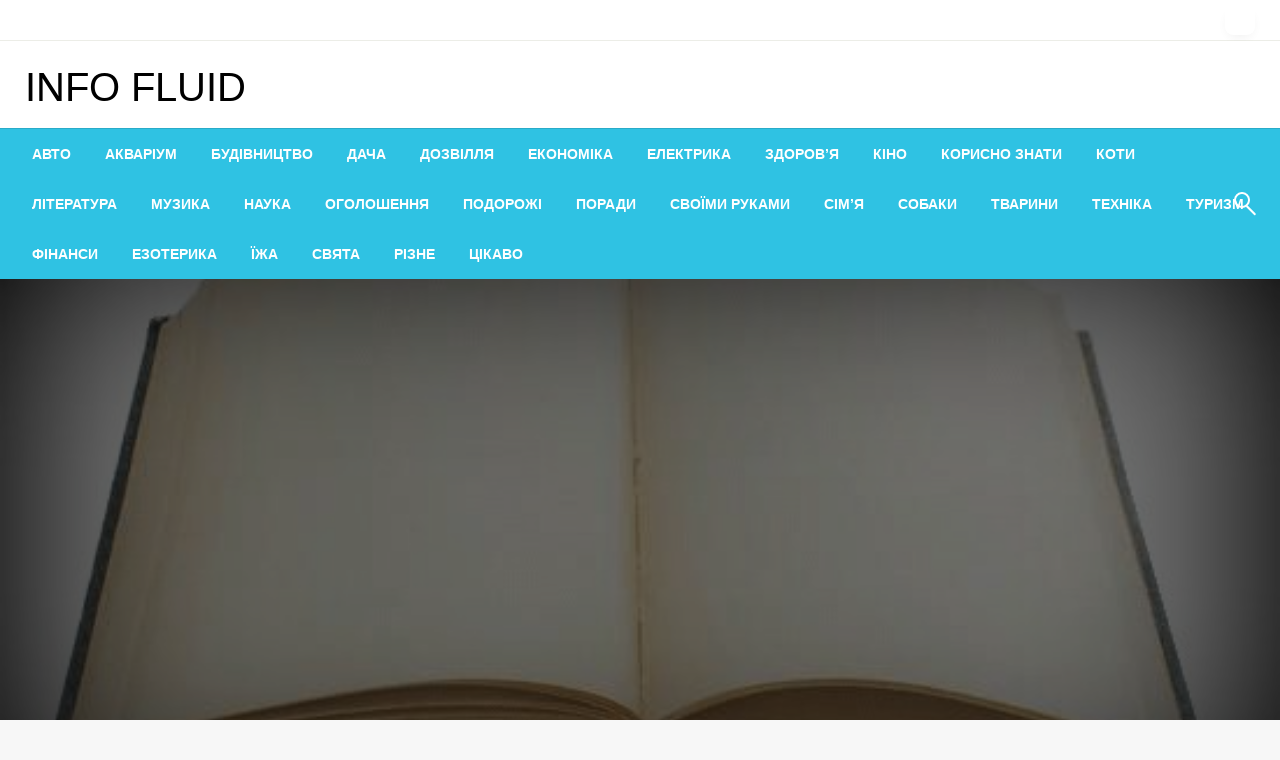

--- FILE ---
content_type: text/html; charset=UTF-8
request_url: https://infoflyuid.com.ua/rizne/molytvy-z-prochytannya-kilkoh-kafysm-chy-vsiyeyi-psaltyri/
body_size: 22636
content:
<!DOCTYPE html><html lang="uk"><head><meta http-equiv="Content-Type" content="text/html; charset=UTF-8" /><meta name="viewport" content="width=device-width, initial-scale=1.0"><style>#wpadminbar #wp-admin-bar-p404_free_top_button .ab-icon:before {
            content: "\f103";
            color:red;
            top: 2px;
        }</style><meta name='robots' content='index, follow, max-image-preview:large, max-snippet:-1, max-video-preview:-1' /><title>Молитви з прочитання кількох кафисм чи всієї псалтирі - INFO FLUID</title><meta name="description" content="&#xD; Достойно є як воістину блажити Тебе, Богородице, / блаженну і пренепорочну і Матір Бога нашого. / Найчеснішу Херувим і найславнішу без порівняння" /><link rel="canonical" href="https://infoflyuid.com.ua/ogoloshennya/molytvy-z-prochytannya-kilkoh-kafysm-chy-vsiyeyi-psaltyri/" /><meta property="og:locale" content="uk_UA" /><meta property="og:type" content="article" /><meta property="og:title" content="Молитви з прочитання кількох кафисм чи всієї псалтирі - INFO FLUID" /><meta property="og:description" content="&#xD; Достойно є як воістину блажити Тебе, Богородице, / блаженну і пренепорочну і Матір Бога нашого. / Найчеснішу Херувим і найславнішу без порівняння" /><meta property="og:url" content="https://infoflyuid.com.ua/ogoloshennya/molytvy-z-prochytannya-kilkoh-kafysm-chy-vsiyeyi-psaltyri/" /><meta property="og:site_name" content="INFO FLUID" /><meta property="article:published_time" content="2022-04-18T22:04:46+00:00" /><meta property="og:image" content="https://infoflyuid.com.ua/wp-content/uploads/2024/01/10647.jpg" /><meta property="og:image:width" content="550" /><meta property="og:image:height" content="269" /><meta property="og:image:type" content="image/jpeg" /><meta name="author" content="admin" /><meta name="twitter:card" content="summary_large_image" /><meta name="twitter:label1" content="Написано" /><meta name="twitter:data1" content="admin" /> <script type="application/ld+json" class="yoast-schema-graph">{"@context":"https://schema.org","@graph":[{"@type":"WebPage","@id":"https://infoflyuid.com.ua/ogoloshennya/molytvy-z-prochytannya-kilkoh-kafysm-chy-vsiyeyi-psaltyri/","url":"https://infoflyuid.com.ua/ogoloshennya/molytvy-z-prochytannya-kilkoh-kafysm-chy-vsiyeyi-psaltyri/","name":"Молитви з прочитання кількох кафисм чи всієї псалтирі - INFO FLUID","isPartOf":{"@id":"https://infoflyuid.com.ua/#website"},"primaryImageOfPage":{"@id":"https://infoflyuid.com.ua/ogoloshennya/molytvy-z-prochytannya-kilkoh-kafysm-chy-vsiyeyi-psaltyri/#primaryimage"},"image":{"@id":"https://infoflyuid.com.ua/ogoloshennya/molytvy-z-prochytannya-kilkoh-kafysm-chy-vsiyeyi-psaltyri/#primaryimage"},"thumbnailUrl":"https://infoflyuid.com.ua/wp-content/uploads/2024/01/10647.jpg","datePublished":"2022-04-18T22:04:46+00:00","dateModified":"2022-04-18T22:04:46+00:00","author":{"@id":"https://infoflyuid.com.ua/#/schema/person/2b6f93530e30dcd4ef8edbf2eea8f326"},"description":"&#xD; Достойно є як воістину блажити Тебе, Богородице, / блаженну і пренепорочну і Матір Бога нашого. / Найчеснішу Херувим і найславнішу без порівняння","breadcrumb":{"@id":"https://infoflyuid.com.ua/ogoloshennya/molytvy-z-prochytannya-kilkoh-kafysm-chy-vsiyeyi-psaltyri/#breadcrumb"},"inLanguage":"uk","potentialAction":[{"@type":"ReadAction","target":["https://infoflyuid.com.ua/ogoloshennya/molytvy-z-prochytannya-kilkoh-kafysm-chy-vsiyeyi-psaltyri/"]}]},{"@type":"ImageObject","inLanguage":"uk","@id":"https://infoflyuid.com.ua/ogoloshennya/molytvy-z-prochytannya-kilkoh-kafysm-chy-vsiyeyi-psaltyri/#primaryimage","url":"https://infoflyuid.com.ua/wp-content/uploads/2024/01/10647.jpg","contentUrl":"https://infoflyuid.com.ua/wp-content/uploads/2024/01/10647.jpg","width":550,"height":269},{"@type":"BreadcrumbList","@id":"https://infoflyuid.com.ua/ogoloshennya/molytvy-z-prochytannya-kilkoh-kafysm-chy-vsiyeyi-psaltyri/#breadcrumb","itemListElement":[{"@type":"ListItem","position":1,"name":"Головна","item":"https://infoflyuid.com.ua/"},{"@type":"ListItem","position":2,"name":"Молитви з прочитання кількох кафисм чи всієї псалтирі"}]},{"@type":"WebSite","@id":"https://infoflyuid.com.ua/#website","url":"https://infoflyuid.com.ua/","name":"INFO FLUID","description":"","alternateName":"Експрес Новини","potentialAction":[{"@type":"SearchAction","target":{"@type":"EntryPoint","urlTemplate":"https://infoflyuid.com.ua/?s={search_term_string}"},"query-input":"required name=search_term_string"}],"inLanguage":"uk"},{"@type":"Person","@id":"https://infoflyuid.com.ua/#/schema/person/2b6f93530e30dcd4ef8edbf2eea8f326","name":"admin","image":{"@type":"ImageObject","inLanguage":"uk","@id":"https://infoflyuid.com.ua/#/schema/person/image/","url":"https://secure.gravatar.com/avatar/7994aeb1a48b4701734c83e7e61342b0f0e145996feca69546c3b81fd515e424?s=96&d=mm&r=g","contentUrl":"https://secure.gravatar.com/avatar/7994aeb1a48b4701734c83e7e61342b0f0e145996feca69546c3b81fd515e424?s=96&d=mm&r=g","caption":"admin"},"sameAs":["https://infoflyuid.com.ua"],"url":"https://infoflyuid.com.ua/author/admin/"}]}</script> <link rel="amphtml" href="https://infoflyuid.com.ua/rizne/molytvy-z-prochytannya-kilkoh-kafysm-chy-vsiyeyi-psaltyri/amp/" /><meta name="generator" content="AMP for WP 1.0.95"/><link rel='dns-prefetch' href='//fonts.googleapis.com' /><link rel="alternate" type="application/rss+xml" title="INFO FLUID &raquo; стрічка" href="https://infoflyuid.com.ua/feed/" /><link rel="alternate" type="application/rss+xml" title="INFO FLUID &raquo; Канал коментарів" href="https://infoflyuid.com.ua/comments/feed/" /><link rel="alternate" title="oEmbed (JSON)" type="application/json+oembed" href="https://infoflyuid.com.ua/wp-json/oembed/1.0/embed?url=https%3A%2F%2Finfoflyuid.com.ua%2Frizne%2Fmolytvy-z-prochytannya-kilkoh-kafysm-chy-vsiyeyi-psaltyri%2F" /><link rel="alternate" title="oEmbed (XML)" type="text/xml+oembed" href="https://infoflyuid.com.ua/wp-json/oembed/1.0/embed?url=https%3A%2F%2Finfoflyuid.com.ua%2Frizne%2Fmolytvy-z-prochytannya-kilkoh-kafysm-chy-vsiyeyi-psaltyri%2F&#038;format=xml" /><style id='wp-img-auto-sizes-contain-inline-css' type='text/css'>img:is([sizes=auto i],[sizes^="auto," i]){contain-intrinsic-size:3000px 1500px}
/*# sourceURL=wp-img-auto-sizes-contain-inline-css */</style><style id='wp-emoji-styles-inline-css' type='text/css'>img.wp-smiley, img.emoji {
		display: inline !important;
		border: none !important;
		box-shadow: none !important;
		height: 1em !important;
		width: 1em !important;
		margin: 0 0.07em !important;
		vertical-align: -0.1em !important;
		background: none !important;
		padding: 0 !important;
	}
/*# sourceURL=wp-emoji-styles-inline-css */</style><style id='wp-block-library-inline-css' type='text/css'>:root{--wp-block-synced-color:#7a00df;--wp-block-synced-color--rgb:122,0,223;--wp-bound-block-color:var(--wp-block-synced-color);--wp-editor-canvas-background:#ddd;--wp-admin-theme-color:#007cba;--wp-admin-theme-color--rgb:0,124,186;--wp-admin-theme-color-darker-10:#006ba1;--wp-admin-theme-color-darker-10--rgb:0,107,160.5;--wp-admin-theme-color-darker-20:#005a87;--wp-admin-theme-color-darker-20--rgb:0,90,135;--wp-admin-border-width-focus:2px}@media (min-resolution:192dpi){:root{--wp-admin-border-width-focus:1.5px}}.wp-element-button{cursor:pointer}:root .has-very-light-gray-background-color{background-color:#eee}:root .has-very-dark-gray-background-color{background-color:#313131}:root .has-very-light-gray-color{color:#eee}:root .has-very-dark-gray-color{color:#313131}:root .has-vivid-green-cyan-to-vivid-cyan-blue-gradient-background{background:linear-gradient(135deg,#00d084,#0693e3)}:root .has-purple-crush-gradient-background{background:linear-gradient(135deg,#34e2e4,#4721fb 50%,#ab1dfe)}:root .has-hazy-dawn-gradient-background{background:linear-gradient(135deg,#faaca8,#dad0ec)}:root .has-subdued-olive-gradient-background{background:linear-gradient(135deg,#fafae1,#67a671)}:root .has-atomic-cream-gradient-background{background:linear-gradient(135deg,#fdd79a,#004a59)}:root .has-nightshade-gradient-background{background:linear-gradient(135deg,#330968,#31cdcf)}:root .has-midnight-gradient-background{background:linear-gradient(135deg,#020381,#2874fc)}:root{--wp--preset--font-size--normal:16px;--wp--preset--font-size--huge:42px}.has-regular-font-size{font-size:1em}.has-larger-font-size{font-size:2.625em}.has-normal-font-size{font-size:var(--wp--preset--font-size--normal)}.has-huge-font-size{font-size:var(--wp--preset--font-size--huge)}.has-text-align-center{text-align:center}.has-text-align-left{text-align:left}.has-text-align-right{text-align:right}.has-fit-text{white-space:nowrap!important}#end-resizable-editor-section{display:none}.aligncenter{clear:both}.items-justified-left{justify-content:flex-start}.items-justified-center{justify-content:center}.items-justified-right{justify-content:flex-end}.items-justified-space-between{justify-content:space-between}.screen-reader-text{border:0;clip-path:inset(50%);height:1px;margin:-1px;overflow:hidden;padding:0;position:absolute;width:1px;word-wrap:normal!important}.screen-reader-text:focus{background-color:#ddd;clip-path:none;color:#444;display:block;font-size:1em;height:auto;left:5px;line-height:normal;padding:15px 23px 14px;text-decoration:none;top:5px;width:auto;z-index:100000}html :where(.has-border-color){border-style:solid}html :where([style*=border-top-color]){border-top-style:solid}html :where([style*=border-right-color]){border-right-style:solid}html :where([style*=border-bottom-color]){border-bottom-style:solid}html :where([style*=border-left-color]){border-left-style:solid}html :where([style*=border-width]){border-style:solid}html :where([style*=border-top-width]){border-top-style:solid}html :where([style*=border-right-width]){border-right-style:solid}html :where([style*=border-bottom-width]){border-bottom-style:solid}html :where([style*=border-left-width]){border-left-style:solid}html :where(img[class*=wp-image-]){height:auto;max-width:100%}:where(figure){margin:0 0 1em}html :where(.is-position-sticky){--wp-admin--admin-bar--position-offset:var(--wp-admin--admin-bar--height,0px)}@media screen and (max-width:600px){html :where(.is-position-sticky){--wp-admin--admin-bar--position-offset:0px}}

/*# sourceURL=wp-block-library-inline-css */</style><style id='wp-block-archives-inline-css' type='text/css'>.wp-block-archives{box-sizing:border-box}.wp-block-archives-dropdown label{display:block}
/*# sourceURL=https://infoflyuid.com.ua/wp-includes/blocks/archives/style.min.css */</style><style id='wp-block-categories-inline-css' type='text/css'>.wp-block-categories{box-sizing:border-box}.wp-block-categories.alignleft{margin-right:2em}.wp-block-categories.alignright{margin-left:2em}.wp-block-categories.wp-block-categories-dropdown.aligncenter{text-align:center}.wp-block-categories .wp-block-categories__label{display:block;width:100%}
/*# sourceURL=https://infoflyuid.com.ua/wp-includes/blocks/categories/style.min.css */</style><style id='wp-block-heading-inline-css' type='text/css'>h1:where(.wp-block-heading).has-background,h2:where(.wp-block-heading).has-background,h3:where(.wp-block-heading).has-background,h4:where(.wp-block-heading).has-background,h5:where(.wp-block-heading).has-background,h6:where(.wp-block-heading).has-background{padding:1.25em 2.375em}h1.has-text-align-left[style*=writing-mode]:where([style*=vertical-lr]),h1.has-text-align-right[style*=writing-mode]:where([style*=vertical-rl]),h2.has-text-align-left[style*=writing-mode]:where([style*=vertical-lr]),h2.has-text-align-right[style*=writing-mode]:where([style*=vertical-rl]),h3.has-text-align-left[style*=writing-mode]:where([style*=vertical-lr]),h3.has-text-align-right[style*=writing-mode]:where([style*=vertical-rl]),h4.has-text-align-left[style*=writing-mode]:where([style*=vertical-lr]),h4.has-text-align-right[style*=writing-mode]:where([style*=vertical-rl]),h5.has-text-align-left[style*=writing-mode]:where([style*=vertical-lr]),h5.has-text-align-right[style*=writing-mode]:where([style*=vertical-rl]),h6.has-text-align-left[style*=writing-mode]:where([style*=vertical-lr]),h6.has-text-align-right[style*=writing-mode]:where([style*=vertical-rl]){rotate:180deg}
/*# sourceURL=https://infoflyuid.com.ua/wp-includes/blocks/heading/style.min.css */</style><style id='wp-block-latest-posts-inline-css' type='text/css'>.wp-block-latest-posts{box-sizing:border-box}.wp-block-latest-posts.alignleft{margin-right:2em}.wp-block-latest-posts.alignright{margin-left:2em}.wp-block-latest-posts.wp-block-latest-posts__list{list-style:none}.wp-block-latest-posts.wp-block-latest-posts__list li{clear:both;overflow-wrap:break-word}.wp-block-latest-posts.is-grid{display:flex;flex-wrap:wrap}.wp-block-latest-posts.is-grid li{margin:0 1.25em 1.25em 0;width:100%}@media (min-width:600px){.wp-block-latest-posts.columns-2 li{width:calc(50% - .625em)}.wp-block-latest-posts.columns-2 li:nth-child(2n){margin-right:0}.wp-block-latest-posts.columns-3 li{width:calc(33.33333% - .83333em)}.wp-block-latest-posts.columns-3 li:nth-child(3n){margin-right:0}.wp-block-latest-posts.columns-4 li{width:calc(25% - .9375em)}.wp-block-latest-posts.columns-4 li:nth-child(4n){margin-right:0}.wp-block-latest-posts.columns-5 li{width:calc(20% - 1em)}.wp-block-latest-posts.columns-5 li:nth-child(5n){margin-right:0}.wp-block-latest-posts.columns-6 li{width:calc(16.66667% - 1.04167em)}.wp-block-latest-posts.columns-6 li:nth-child(6n){margin-right:0}}:root :where(.wp-block-latest-posts.is-grid){padding:0}:root :where(.wp-block-latest-posts.wp-block-latest-posts__list){padding-left:0}.wp-block-latest-posts__post-author,.wp-block-latest-posts__post-date{display:block;font-size:.8125em}.wp-block-latest-posts__post-excerpt,.wp-block-latest-posts__post-full-content{margin-bottom:1em;margin-top:.5em}.wp-block-latest-posts__featured-image a{display:inline-block}.wp-block-latest-posts__featured-image img{height:auto;max-width:100%;width:auto}.wp-block-latest-posts__featured-image.alignleft{float:left;margin-right:1em}.wp-block-latest-posts__featured-image.alignright{float:right;margin-left:1em}.wp-block-latest-posts__featured-image.aligncenter{margin-bottom:1em;text-align:center}
/*# sourceURL=https://infoflyuid.com.ua/wp-includes/blocks/latest-posts/style.min.css */</style><style id='wp-block-search-inline-css' type='text/css'>.wp-block-search__button{margin-left:10px;word-break:normal}.wp-block-search__button.has-icon{line-height:0}.wp-block-search__button svg{height:1.25em;min-height:24px;min-width:24px;width:1.25em;fill:currentColor;vertical-align:text-bottom}:where(.wp-block-search__button){border:1px solid #ccc;padding:6px 10px}.wp-block-search__inside-wrapper{display:flex;flex:auto;flex-wrap:nowrap;max-width:100%}.wp-block-search__label{width:100%}.wp-block-search.wp-block-search__button-only .wp-block-search__button{box-sizing:border-box;display:flex;flex-shrink:0;justify-content:center;margin-left:0;max-width:100%}.wp-block-search.wp-block-search__button-only .wp-block-search__inside-wrapper{min-width:0!important;transition-property:width}.wp-block-search.wp-block-search__button-only .wp-block-search__input{flex-basis:100%;transition-duration:.3s}.wp-block-search.wp-block-search__button-only.wp-block-search__searchfield-hidden,.wp-block-search.wp-block-search__button-only.wp-block-search__searchfield-hidden .wp-block-search__inside-wrapper{overflow:hidden}.wp-block-search.wp-block-search__button-only.wp-block-search__searchfield-hidden .wp-block-search__input{border-left-width:0!important;border-right-width:0!important;flex-basis:0;flex-grow:0;margin:0;min-width:0!important;padding-left:0!important;padding-right:0!important;width:0!important}:where(.wp-block-search__input){appearance:none;border:1px solid #949494;flex-grow:1;font-family:inherit;font-size:inherit;font-style:inherit;font-weight:inherit;letter-spacing:inherit;line-height:inherit;margin-left:0;margin-right:0;min-width:3rem;padding:8px;text-decoration:unset!important;text-transform:inherit}:where(.wp-block-search__button-inside .wp-block-search__inside-wrapper){background-color:#fff;border:1px solid #949494;box-sizing:border-box;padding:4px}:where(.wp-block-search__button-inside .wp-block-search__inside-wrapper) .wp-block-search__input{border:none;border-radius:0;padding:0 4px}:where(.wp-block-search__button-inside .wp-block-search__inside-wrapper) .wp-block-search__input:focus{outline:none}:where(.wp-block-search__button-inside .wp-block-search__inside-wrapper) :where(.wp-block-search__button){padding:4px 8px}.wp-block-search.aligncenter .wp-block-search__inside-wrapper{margin:auto}.wp-block[data-align=right] .wp-block-search.wp-block-search__button-only .wp-block-search__inside-wrapper{float:right}
/*# sourceURL=https://infoflyuid.com.ua/wp-includes/blocks/search/style.min.css */</style><style id='wp-block-search-theme-inline-css' type='text/css'>.wp-block-search .wp-block-search__label{font-weight:700}.wp-block-search__button{border:1px solid #ccc;padding:.375em .625em}
/*# sourceURL=https://infoflyuid.com.ua/wp-includes/blocks/search/theme.min.css */</style><style id='wp-block-group-inline-css' type='text/css'>.wp-block-group{box-sizing:border-box}:where(.wp-block-group.wp-block-group-is-layout-constrained){position:relative}
/*# sourceURL=https://infoflyuid.com.ua/wp-includes/blocks/group/style.min.css */</style><style id='wp-block-group-theme-inline-css' type='text/css'>:where(.wp-block-group.has-background){padding:1.25em 2.375em}
/*# sourceURL=https://infoflyuid.com.ua/wp-includes/blocks/group/theme.min.css */</style><style id='global-styles-inline-css' type='text/css'>:root{--wp--preset--aspect-ratio--square: 1;--wp--preset--aspect-ratio--4-3: 4/3;--wp--preset--aspect-ratio--3-4: 3/4;--wp--preset--aspect-ratio--3-2: 3/2;--wp--preset--aspect-ratio--2-3: 2/3;--wp--preset--aspect-ratio--16-9: 16/9;--wp--preset--aspect-ratio--9-16: 9/16;--wp--preset--color--black: #000000;--wp--preset--color--cyan-bluish-gray: #abb8c3;--wp--preset--color--white: #ffffff;--wp--preset--color--pale-pink: #f78da7;--wp--preset--color--vivid-red: #cf2e2e;--wp--preset--color--luminous-vivid-orange: #ff6900;--wp--preset--color--luminous-vivid-amber: #fcb900;--wp--preset--color--light-green-cyan: #7bdcb5;--wp--preset--color--vivid-green-cyan: #00d084;--wp--preset--color--pale-cyan-blue: #8ed1fc;--wp--preset--color--vivid-cyan-blue: #0693e3;--wp--preset--color--vivid-purple: #9b51e0;--wp--preset--color--strong-blue: #0073aa;--wp--preset--color--lighter-blue: #229fd8;--wp--preset--color--very-light-gray: #eee;--wp--preset--color--very-dark-gray: #444;--wp--preset--gradient--vivid-cyan-blue-to-vivid-purple: linear-gradient(135deg,rgb(6,147,227) 0%,rgb(155,81,224) 100%);--wp--preset--gradient--light-green-cyan-to-vivid-green-cyan: linear-gradient(135deg,rgb(122,220,180) 0%,rgb(0,208,130) 100%);--wp--preset--gradient--luminous-vivid-amber-to-luminous-vivid-orange: linear-gradient(135deg,rgb(252,185,0) 0%,rgb(255,105,0) 100%);--wp--preset--gradient--luminous-vivid-orange-to-vivid-red: linear-gradient(135deg,rgb(255,105,0) 0%,rgb(207,46,46) 100%);--wp--preset--gradient--very-light-gray-to-cyan-bluish-gray: linear-gradient(135deg,rgb(238,238,238) 0%,rgb(169,184,195) 100%);--wp--preset--gradient--cool-to-warm-spectrum: linear-gradient(135deg,rgb(74,234,220) 0%,rgb(151,120,209) 20%,rgb(207,42,186) 40%,rgb(238,44,130) 60%,rgb(251,105,98) 80%,rgb(254,248,76) 100%);--wp--preset--gradient--blush-light-purple: linear-gradient(135deg,rgb(255,206,236) 0%,rgb(152,150,240) 100%);--wp--preset--gradient--blush-bordeaux: linear-gradient(135deg,rgb(254,205,165) 0%,rgb(254,45,45) 50%,rgb(107,0,62) 100%);--wp--preset--gradient--luminous-dusk: linear-gradient(135deg,rgb(255,203,112) 0%,rgb(199,81,192) 50%,rgb(65,88,208) 100%);--wp--preset--gradient--pale-ocean: linear-gradient(135deg,rgb(255,245,203) 0%,rgb(182,227,212) 50%,rgb(51,167,181) 100%);--wp--preset--gradient--electric-grass: linear-gradient(135deg,rgb(202,248,128) 0%,rgb(113,206,126) 100%);--wp--preset--gradient--midnight: linear-gradient(135deg,rgb(2,3,129) 0%,rgb(40,116,252) 100%);--wp--preset--font-size--small: 13px;--wp--preset--font-size--medium: 20px;--wp--preset--font-size--large: 36px;--wp--preset--font-size--x-large: 42px;--wp--preset--spacing--20: 0.44rem;--wp--preset--spacing--30: 0.67rem;--wp--preset--spacing--40: 1rem;--wp--preset--spacing--50: 1.5rem;--wp--preset--spacing--60: 2.25rem;--wp--preset--spacing--70: 3.38rem;--wp--preset--spacing--80: 5.06rem;--wp--preset--shadow--natural: 6px 6px 9px rgba(0, 0, 0, 0.2);--wp--preset--shadow--deep: 12px 12px 50px rgba(0, 0, 0, 0.4);--wp--preset--shadow--sharp: 6px 6px 0px rgba(0, 0, 0, 0.2);--wp--preset--shadow--outlined: 6px 6px 0px -3px rgb(255, 255, 255), 6px 6px rgb(0, 0, 0);--wp--preset--shadow--crisp: 6px 6px 0px rgb(0, 0, 0);}:where(.is-layout-flex){gap: 0.5em;}:where(.is-layout-grid){gap: 0.5em;}body .is-layout-flex{display: flex;}.is-layout-flex{flex-wrap: wrap;align-items: center;}.is-layout-flex > :is(*, div){margin: 0;}body .is-layout-grid{display: grid;}.is-layout-grid > :is(*, div){margin: 0;}:where(.wp-block-columns.is-layout-flex){gap: 2em;}:where(.wp-block-columns.is-layout-grid){gap: 2em;}:where(.wp-block-post-template.is-layout-flex){gap: 1.25em;}:where(.wp-block-post-template.is-layout-grid){gap: 1.25em;}.has-black-color{color: var(--wp--preset--color--black) !important;}.has-cyan-bluish-gray-color{color: var(--wp--preset--color--cyan-bluish-gray) !important;}.has-white-color{color: var(--wp--preset--color--white) !important;}.has-pale-pink-color{color: var(--wp--preset--color--pale-pink) !important;}.has-vivid-red-color{color: var(--wp--preset--color--vivid-red) !important;}.has-luminous-vivid-orange-color{color: var(--wp--preset--color--luminous-vivid-orange) !important;}.has-luminous-vivid-amber-color{color: var(--wp--preset--color--luminous-vivid-amber) !important;}.has-light-green-cyan-color{color: var(--wp--preset--color--light-green-cyan) !important;}.has-vivid-green-cyan-color{color: var(--wp--preset--color--vivid-green-cyan) !important;}.has-pale-cyan-blue-color{color: var(--wp--preset--color--pale-cyan-blue) !important;}.has-vivid-cyan-blue-color{color: var(--wp--preset--color--vivid-cyan-blue) !important;}.has-vivid-purple-color{color: var(--wp--preset--color--vivid-purple) !important;}.has-black-background-color{background-color: var(--wp--preset--color--black) !important;}.has-cyan-bluish-gray-background-color{background-color: var(--wp--preset--color--cyan-bluish-gray) !important;}.has-white-background-color{background-color: var(--wp--preset--color--white) !important;}.has-pale-pink-background-color{background-color: var(--wp--preset--color--pale-pink) !important;}.has-vivid-red-background-color{background-color: var(--wp--preset--color--vivid-red) !important;}.has-luminous-vivid-orange-background-color{background-color: var(--wp--preset--color--luminous-vivid-orange) !important;}.has-luminous-vivid-amber-background-color{background-color: var(--wp--preset--color--luminous-vivid-amber) !important;}.has-light-green-cyan-background-color{background-color: var(--wp--preset--color--light-green-cyan) !important;}.has-vivid-green-cyan-background-color{background-color: var(--wp--preset--color--vivid-green-cyan) !important;}.has-pale-cyan-blue-background-color{background-color: var(--wp--preset--color--pale-cyan-blue) !important;}.has-vivid-cyan-blue-background-color{background-color: var(--wp--preset--color--vivid-cyan-blue) !important;}.has-vivid-purple-background-color{background-color: var(--wp--preset--color--vivid-purple) !important;}.has-black-border-color{border-color: var(--wp--preset--color--black) !important;}.has-cyan-bluish-gray-border-color{border-color: var(--wp--preset--color--cyan-bluish-gray) !important;}.has-white-border-color{border-color: var(--wp--preset--color--white) !important;}.has-pale-pink-border-color{border-color: var(--wp--preset--color--pale-pink) !important;}.has-vivid-red-border-color{border-color: var(--wp--preset--color--vivid-red) !important;}.has-luminous-vivid-orange-border-color{border-color: var(--wp--preset--color--luminous-vivid-orange) !important;}.has-luminous-vivid-amber-border-color{border-color: var(--wp--preset--color--luminous-vivid-amber) !important;}.has-light-green-cyan-border-color{border-color: var(--wp--preset--color--light-green-cyan) !important;}.has-vivid-green-cyan-border-color{border-color: var(--wp--preset--color--vivid-green-cyan) !important;}.has-pale-cyan-blue-border-color{border-color: var(--wp--preset--color--pale-cyan-blue) !important;}.has-vivid-cyan-blue-border-color{border-color: var(--wp--preset--color--vivid-cyan-blue) !important;}.has-vivid-purple-border-color{border-color: var(--wp--preset--color--vivid-purple) !important;}.has-vivid-cyan-blue-to-vivid-purple-gradient-background{background: var(--wp--preset--gradient--vivid-cyan-blue-to-vivid-purple) !important;}.has-light-green-cyan-to-vivid-green-cyan-gradient-background{background: var(--wp--preset--gradient--light-green-cyan-to-vivid-green-cyan) !important;}.has-luminous-vivid-amber-to-luminous-vivid-orange-gradient-background{background: var(--wp--preset--gradient--luminous-vivid-amber-to-luminous-vivid-orange) !important;}.has-luminous-vivid-orange-to-vivid-red-gradient-background{background: var(--wp--preset--gradient--luminous-vivid-orange-to-vivid-red) !important;}.has-very-light-gray-to-cyan-bluish-gray-gradient-background{background: var(--wp--preset--gradient--very-light-gray-to-cyan-bluish-gray) !important;}.has-cool-to-warm-spectrum-gradient-background{background: var(--wp--preset--gradient--cool-to-warm-spectrum) !important;}.has-blush-light-purple-gradient-background{background: var(--wp--preset--gradient--blush-light-purple) !important;}.has-blush-bordeaux-gradient-background{background: var(--wp--preset--gradient--blush-bordeaux) !important;}.has-luminous-dusk-gradient-background{background: var(--wp--preset--gradient--luminous-dusk) !important;}.has-pale-ocean-gradient-background{background: var(--wp--preset--gradient--pale-ocean) !important;}.has-electric-grass-gradient-background{background: var(--wp--preset--gradient--electric-grass) !important;}.has-midnight-gradient-background{background: var(--wp--preset--gradient--midnight) !important;}.has-small-font-size{font-size: var(--wp--preset--font-size--small) !important;}.has-medium-font-size{font-size: var(--wp--preset--font-size--medium) !important;}.has-large-font-size{font-size: var(--wp--preset--font-size--large) !important;}.has-x-large-font-size{font-size: var(--wp--preset--font-size--x-large) !important;}
/*# sourceURL=global-styles-inline-css */</style><style id='classic-theme-styles-inline-css' type='text/css'>/*! This file is auto-generated */
.wp-block-button__link{color:#fff;background-color:#32373c;border-radius:9999px;box-shadow:none;text-decoration:none;padding:calc(.667em + 2px) calc(1.333em + 2px);font-size:1.125em}.wp-block-file__button{background:#32373c;color:#fff;text-decoration:none}
/*# sourceURL=/wp-includes/css/classic-themes.min.css */</style><link rel='stylesheet' id='newspaperss_core-css' href='https://infoflyuid.com.ua/wp-content/themes/newspaperss/css/newspaperss.min.css?ver=1.0' type='text/css' media='all' /><link rel='stylesheet' id='fontawesome-css' href='https://infoflyuid.com.ua/wp-content/themes/newspaperss/fonts/awesome/css/font-awesome.min.css?ver=1' type='text/css' media='all' /><link rel='stylesheet' id='newspaperss-fonts-css' href='//fonts.googleapis.com/css?family=Ubuntu%3A400%2C500%2C700%7COpen+Sans%3A400%2C400italic%2C700&#038;subset=latin%2Clatin-ext' type='text/css' media='all' /><link rel='stylesheet' id='newspaperss-style-css' href='https://infoflyuid.com.ua/wp-content/cache/autoptimize/autoptimize_single_dd9def87ec01dd97f752749d054b109b.php?ver=1.1.0' type='text/css' media='all' /><style id='newspaperss-style-inline-css' type='text/css'>.tagcloud a ,
	.post-cat-info a,
	.lates-post-warp .button.secondary,
	.comment-form .form-submit input#submit,
	a.box-comment-btn,
	.comment-form .form-submit input[type='submit'],
	h2.comment-reply-title,
	.widget_search .search-submit,
	.woocommerce nav.woocommerce-pagination ul li span.current,
	.woocommerce ul.products li.product .button,
	.woocommerce div.product form.cart .button,
	.woocommerce #respond input#submit.alt, .woocommerce a.button.alt,
	.woocommerce button.button.alt, .woocommerce input.button.alt,
	.woocommerce #respond input#submit, .woocommerce a.button,
	.woocommerce button.button, .woocommerce input.button,
	.pagination li a,
	.author-links a,
	#blog-content .navigation .nav-links .current,
	.bubbly-button,
	.scroll_to_top
	{
		color: #ffffff !important;
	}.tagcloud a:hover ,
		.post-cat-info a:hover,
		.lates-post-warp .button.secondary:hover,
		.comment-form .form-submit input#submit:hover,
		a.box-comment-btn:hover,
		.comment-form .form-submit input[type='submit']:hover,
		.widget_search .search-submit:hover,
		.pagination li a:hover,
		.author-links a:hover,
		.head-bottom-area  .is-dropdown-submenu .is-dropdown-submenu-item :hover,
		.woocommerce div.product div.summary a,
		.bubbly-button:hover,
		.slider-right .post-header .post-cat-info .cat-info-el:hover
		{
			color: #ffffff !important;
		}.slider-container .cat-info-el,
		.slider-right .post-header .post-cat-info .cat-info-el
		{
			color: #ffffff !important;
		}
		woocommerce-product-details__short-description,
		.woocommerce div.product .product_title,
		.woocommerce div.product p.price,
		.woocommerce div.product span.price
		{
			color: #232323 ;
		}#footer .top-footer-wrap .textwidget p,
		#footer .top-footer-wrap,
		#footer .block-content-recent .card-section .post-list .post-title a,
		#footer .block-content-recent .post-list .post-meta-info .meta-info-el,
		#footer .widget_nav_menu .widget li a,
		#footer .widget li a
		{
			color: #ffffff  ;
		}.head-bottom-area .dropdown.menu a,
	.search-wrap .search-field,
	.head-bottom-area .dropdown.menu .is-dropdown-submenu > li a,
	.home .head-bottom-area .dropdown.menu .current-menu-item a
	{
		color: #fff  ;
	}
	.search-wrap::before
	{
		background-color: #fff  ;
	}
	.search-wrap
	{
		border-color: #fff  ;
	}
	.main-menu .is-dropdown-submenu .is-dropdown-submenu-parent.opens-left > a::after,
	.is-dropdown-submenu .is-dropdown-submenu-parent.opens-right > a::after
	{
		border-right-color: #fff  ;
	}
/*# sourceURL=newspaperss-style-inline-css */</style> <script defer type="text/javascript" src="https://infoflyuid.com.ua/wp-includes/js/jquery/jquery.min.js?ver=3.7.1" id="jquery-core-js"></script> <script defer type="text/javascript" src="https://infoflyuid.com.ua/wp-includes/js/jquery/jquery-migrate.min.js?ver=3.4.1" id="jquery-migrate-js"></script> <script defer type="text/javascript" src="https://infoflyuid.com.ua/wp-content/themes/newspaperss/js/newspaperss.min.js?ver=1" id="newspaperss_js-js"></script> <script defer type="text/javascript" src="https://infoflyuid.com.ua/wp-content/themes/newspaperss/js/newspaperss_other.min.js?ver=1" id="newspaperss_other-js"></script> <link rel="https://api.w.org/" href="https://infoflyuid.com.ua/wp-json/" /><link rel="alternate" title="JSON" type="application/json" href="https://infoflyuid.com.ua/wp-json/wp/v2/posts/39813" /><link rel="EditURI" type="application/rsd+xml" title="RSD" href="https://infoflyuid.com.ua/xmlrpc.php?rsd" /><link rel="icon" href="https://infoflyuid.com.ua/wp-content/uploads/2023/12/cropped-infofluid-32x32.png" sizes="32x32" /><link rel="icon" href="https://infoflyuid.com.ua/wp-content/uploads/2023/12/cropped-infofluid-192x192.png" sizes="192x192" /><link rel="apple-touch-icon" href="https://infoflyuid.com.ua/wp-content/uploads/2023/12/cropped-infofluid-180x180.png" /><meta name="msapplication-TileImage" content="https://infoflyuid.com.ua/wp-content/uploads/2023/12/cropped-infofluid-270x270.png" /><style id="kirki-inline-styles">.postpage_subheader{background-color:#1c2127;}#topmenu .top-bar .top-bar-left .menu a{font-size:0.75rem;}.head-bottom-area .dropdown.menu .current-menu-item a{color:#2fc2e3;}.head-bottom-area .dropdown.menu a{font-family:sans-serif;font-size:14px;font-weight:700;text-transform:uppercase;}#main-content-sticky{background:#fff;}body{font-size:inherit;line-height:1.6;text-transform:none;}.slider-container .post-header-outer{background:rgba(0,0,0,0.14);}.slider-container .post-header .post-title a,.slider-container .post-meta-info .meta-info-el a,.slider-container .meta-info-date{color:#fff;}.slider-container .cat-info-el,.slider-right .post-header .post-cat-info .cat-info-el{background-color:#2fc2e3;}a,.comment-title h2,h2.comment-reply-title,.sidebar-inner .widget_archive ul li a::before, .sidebar-inner .widget_categories ul li a::before, .sidebar-inner .widget_pages ul li a::before, .sidebar-inner .widget_nav_menu ul li a::before, .sidebar-inner .widget_portfolio_category ul li a::before,.defult-text a span,.woocommerce .star-rating span::before{color:#2fc2e3;}.scroll_to_top,.bubbly-button,#blog-content .navigation .nav-links .current,.woocommerce nav.woocommerce-pagination ul li span.current,.woocommerce ul.products li.product .button,.tagcloud a,.lates-post-warp .button.secondary,.pagination .current,.pagination li a,.widget_search .search-submit,.widget_wrap .wp-block-search__button,.comment-form .form-submit input#submit, a.box-comment-btn,.comment-form .form-submit input[type="submit"],.cat-info-el,.comment-list .comment-reply-link,.woocommerce div.product form.cart .button, .woocommerce #respond input#submit.alt,.woocommerce a.button.alt, .woocommerce button.button.alt,.woocommerce input.button.alt, .woocommerce #respond input#submit,.woocommerce a.button, .woocommerce button.button, .woocommerce input.button,.mobile-menu .nav-bar .offcanvas-trigger{background:#2fc2e3;}.viewall-text .shadow{-webkit-box-shadow:0 2px 2px 0 rgba(0,188,212,0.3), 0 2px 8px 0 rgba(0,188,212,0.3);-moz-box-shadow:0 2px 2px 0 rgba(0,188,212,0.3), 0 2px 8px 0 rgba(0,188,212,0.3);box-shadow:0 2px 2px 0 rgba(0,188,212,0.3), 0 2px 8px 0 rgba(0,188,212,0.3);}.woocommerce .button{-webkit-box-shadow:0 2px 2px 0 rgba(0,188,212,0.3), 0 3px 1px -2px rgba(0,188,212,0.3), 0 1px 5px 0 rgba(0,188,212,0.3);-moz-box-shadow:0 2px 2px 0 rgba(0,188,212,0.3), 0 3px 1px -2px rgba(0,188,212,0.3), 0 1px 5px 0 rgba(0,188,212,0.3);box-shadow:0 2px 2px 0 rgba(0,188,212,0.3), 0 3px 1px -2px rgba(0,188,212,0.3), 0 1px 5px 0 rgba(0,188,212,0.3);}.woocommerce .button:hover{-webkit-box-shadow:-1px 11px 23px -4px rgba(0,188,212,0.3),1px -1.5px 11px -2px  rgba(0,188,212,0.3);-moz-box-shadow:-1px 11px 23px -4px rgba(0,188,212,0.3),1px -1.5px 11px -2px  rgba(0,188,212,0.3);box-shadow:-1px 11px 23px -4px rgba(0,188,212,0.3),1px -1.5px 11px -2px  rgba(0,188,212,0.3);}.bubbly-button{-webkit-box-shadow:0 2px 3px rgba(0,188,212,0.3);;-moz-box-shadow:0 2px 3px rgba(0,188,212,0.3);;box-shadow:0 2px 3px rgba(0,188,212,0.3);;}a:hover,.off-canvas .fa-window-close:focus,.tagcloud a:hover,.single-nav .nav-left a:hover, .single-nav .nav-right a:hover,.comment-title h2:hover,h2.comment-reply-title:hover,.meta-info-comment .comments-link a:hover,.woocommerce div.product div.summary a:hover{color:#2f2f2f;}bubbly-button:focus,.slider-right .post-header .post-cat-info .cat-info-el:hover,.bubbly-button:hover,.head-bottom-area .desktop-menu .is-dropdown-submenu-parent .is-dropdown-submenu li a:hover,.tagcloud a:hover,.viewall-text .button.secondary:hover,.single-nav a:hover>.newspaper-nav-icon,.pagination .current:hover,.pagination li a:hover,.widget_search .search-submit:hover,.comment-form .form-submit input#submit:hover, a.box-comment-btn:hover, .comment-form .form-submit input[type="submit"]:hover,.cat-info-el:hover,.comment-list .comment-reply-link:hover,.bubbly-button:active{background:#2f2f2f;}.viewall-text .shadow:hover{-webkit-box-shadow:-1px 11px 15px -8px rgba(47,47,47,0.43);-moz-box-shadow:-1px 11px 15px -8px rgba(47,47,47,0.43);box-shadow:-1px 11px 15px -8px rgba(47,47,47,0.43);}.bubbly-button:hover,.bubbly-button:active{-webkit-box-shadow:0 2px 15px rgba(47,47,47,0.43);;-moz-box-shadow:0 2px 15px rgba(47,47,47,0.43);;box-shadow:0 2px 15px rgba(47,47,47,0.43);;}.comment-form textarea:focus,.comment-form input[type="text"]:focus,.comment-form input[type="search"]:focus,.comment-form input[type="tel"]:focus,.comment-form input[type="email"]:focus,.comment-form [type=url]:focus,.comment-form [type=password]:focus{-webkit-box-shadow:0 2px 3px rgba(47,47,47,0.43);;-moz-box-shadow:0 2px 3px rgba(47,47,47,0.43);;box-shadow:0 2px 3px rgba(47,47,47,0.43);;}a:focus{outline-color:#2f2f2f;text-decoration-color:#2f2f2f;}.sliderlink:focus,.slider-right .thumbnail-post a:focus img{border-color:#2f2f2f;}.bubbly-button:before,.bubbly-button:after{background-image:radial-gradient(circle,#2f2f2f 20%, transparent 20%), radial-gradient(circle, transparent 20%, #2f2f2f 20%, transparent 30%), radial-gradient(circle, #2f2f2f 20%, transparent 20%), radial-gradient(circle, #2f2f2f 20%, transparent 20%), radial-gradient(circle, transparent 10%, #2f2f2f 15%, transparent 20%), radial-gradient(circle, #2f2f2f 20%, transparent 20%), radial-gradient(circle, #2f2f2f 20%, transparent 20%), radial-gradient(circle, #2f2f2f 20%, transparent 20%), radial-gradient(circle, #2f2f2f 20%, transparent 20%);;;}.block-header-wrap .block-title,.widget-title h3{color:#0a0a0a;}.block-header-wrap .block-title h3,.widget-title h3{border-bottom-color:#0a0a0a;}#sub_banner .breadcrumb-wraps .breadcrumbs li,#sub_banner .heade-content h1,.heade-content h1,.breadcrumbs li,.breadcrumbs a,.breadcrumbs li:not(:last-child)::after{color:#fff;}#sub_banner.sub_header_page .heade-content h1{color:#0a0a0a;}#footer .top-footer-wrap{background-color:#282828;}#footer .block-header-wrap .block-title h3,#footer .widget-title h3{color:#e3e3e3;border-bottom-color:#e3e3e3;}#footer .footer-copyright-wrap{background-color:#242424;}#footer .footer-copyright-text,.footer-copyright-text p,.footer-copyright-text li,.footer-copyright-text ul,.footer-copyright-text ol,.footer-copyright-text{color:#fff;}.woo-header-newspaperss{background:linear-gradient(to top, #f77062 0%, #fe5196 100%);;}.heade-content.woo-header-newspaperss h1,.woocommerce .woocommerce-breadcrumb a,.woocommerce .breadcrumbs li{color:#020202;}@media screen and (min-width: 64em){#wrapper{margin-top:0px;margin-bottom:0px;}}</style> <script defer src="https://www.googletagmanager.com/gtag/js?id=G-5CFN0QCF00"></script> <script defer src="[data-uri]"></script> <link rel='stylesheet' id='toc-screen-css' href='https://infoflyuid.com.ua/wp-content/plugins/table-of-contents-plus/screen.min.css?ver=2309' type='text/css' media='all' /><link rel='stylesheet' id='yarppRelatedCss-css' href='https://infoflyuid.com.ua/wp-content/cache/autoptimize/autoptimize_single_825acc65c7a3728f76a5b39cdc177e6f.php?ver=5.30.10' type='text/css' media='all' /></head><body data-rsssl=1 class="wp-singular post-template-default single single-post postid-39813 single-format-standard wp-theme-newspaperss" id="top"> <a class="skip-link screen-reader-text" href="#main-content-sticky"> Перейти до контенту </a><div id="wrapper" class="grid-container no-padding small-full  z-depth-2"><div id="topmenu"   ><div  class="grid-container"><div class="top-bar"><div class="top-bar-left"></div><div class="top-bar-right"><div class="social-btns"> <a class="btn "  href=""> <i class="fa fa-"></i> </a></div></div></div></div></div><header id="header-top" class="header-area"><div class="head-top-area " ><div class="grid-container "><div id="main-header" class="grid-x grid-padding-x grid-margin-y align-justify "><div class="cell  align-self-middle auto medium-order-1  "><div id="site-title"><h1 class="site-title"> <a href="https://infoflyuid.com.ua/" rel="home">INFO FLUID</a></h1></div></div></div></div></div><div class="off-canvas-wrapper " ><div class="reveal reveal-menu position-right off-canvas animated " id="mobile-menu-newspaperss" data-reveal > <button class="reveal-b-close " aria-label="Close menu" type="button" data-close> <i class="fa fa-window-close" aria-hidden="true"></i> </button><div class="multilevel-offcanvas " ><ul id="menu-main" class="vertical menu accordion-menu " data-accordion-menu data-close-on-click-inside="false"><li id="menu-item-19" class="menu-item menu-item-type-taxonomy menu-item-object-category menu-item-19"><a href="https://infoflyuid.com.ua/category/avto/">Авто</a></li><li id="menu-item-20" class="menu-item menu-item-type-taxonomy menu-item-object-category menu-item-20"><a href="https://infoflyuid.com.ua/category/akvarium/">Акваріум</a></li><li id="menu-item-21" class="menu-item menu-item-type-taxonomy menu-item-object-category menu-item-21"><a href="https://infoflyuid.com.ua/category/budivnycztvo/">Будівництво</a></li><li id="menu-item-22" class="menu-item menu-item-type-taxonomy menu-item-object-category menu-item-22"><a href="https://infoflyuid.com.ua/category/dacha/">Дача</a></li><li id="menu-item-23" class="menu-item menu-item-type-taxonomy menu-item-object-category menu-item-23"><a href="https://infoflyuid.com.ua/category/dozvillya/">Дозвілля</a></li><li id="menu-item-24" class="menu-item menu-item-type-taxonomy menu-item-object-category menu-item-24"><a href="https://infoflyuid.com.ua/category/ekonomika/">Економіка</a></li><li id="menu-item-25" class="menu-item menu-item-type-taxonomy menu-item-object-category menu-item-25"><a href="https://infoflyuid.com.ua/category/elektryka/">Електрика</a></li><li id="menu-item-26" class="menu-item menu-item-type-taxonomy menu-item-object-category menu-item-26"><a href="https://infoflyuid.com.ua/category/zdorovya/">Здоров&#8217;я</a></li><li id="menu-item-27" class="menu-item menu-item-type-taxonomy menu-item-object-category menu-item-27"><a href="https://infoflyuid.com.ua/category/kino/">Кіно</a></li><li id="menu-item-28" class="menu-item menu-item-type-taxonomy menu-item-object-category menu-item-28"><a href="https://infoflyuid.com.ua/category/korysno-znaty/">Корисно знати</a></li><li id="menu-item-29" class="menu-item menu-item-type-taxonomy menu-item-object-category menu-item-29"><a href="https://infoflyuid.com.ua/category/koty/">Коти</a></li><li id="menu-item-30" class="menu-item menu-item-type-taxonomy menu-item-object-category menu-item-30"><a href="https://infoflyuid.com.ua/category/literatura/">Література</a></li><li id="menu-item-31" class="menu-item menu-item-type-taxonomy menu-item-object-category menu-item-31"><a href="https://infoflyuid.com.ua/category/muzyka/">Музика</a></li><li id="menu-item-32" class="menu-item menu-item-type-taxonomy menu-item-object-category menu-item-32"><a href="https://infoflyuid.com.ua/category/nauka/">Наука</a></li><li id="menu-item-33" class="menu-item menu-item-type-taxonomy menu-item-object-category menu-item-33"><a href="https://infoflyuid.com.ua/category/ogoloshennya/">Оголошення</a></li><li id="menu-item-34" class="menu-item menu-item-type-taxonomy menu-item-object-category menu-item-34"><a href="https://infoflyuid.com.ua/category/podorozhi/">Подорожі</a></li><li id="menu-item-35" class="menu-item menu-item-type-taxonomy menu-item-object-category menu-item-35"><a href="https://infoflyuid.com.ua/category/porady/">Поради</a></li><li id="menu-item-36" class="menu-item menu-item-type-taxonomy menu-item-object-category menu-item-36"><a href="https://infoflyuid.com.ua/category/svoyimy-rukamy/">Своїми руками</a></li><li id="menu-item-37" class="menu-item menu-item-type-taxonomy menu-item-object-category menu-item-37"><a href="https://infoflyuid.com.ua/category/simya/">Сім&#8217;я</a></li><li id="menu-item-38" class="menu-item menu-item-type-taxonomy menu-item-object-category menu-item-38"><a href="https://infoflyuid.com.ua/category/sobaky/">Собаки</a></li><li id="menu-item-39" class="menu-item menu-item-type-taxonomy menu-item-object-category menu-item-39"><a href="https://infoflyuid.com.ua/category/tvaryny/">Тварини</a></li><li id="menu-item-40" class="menu-item menu-item-type-taxonomy menu-item-object-category menu-item-40"><a href="https://infoflyuid.com.ua/category/tehnika/">Техніка</a></li><li id="menu-item-41" class="menu-item menu-item-type-taxonomy menu-item-object-category menu-item-41"><a href="https://infoflyuid.com.ua/category/turyzm/">Туризм</a></li><li id="menu-item-42" class="menu-item menu-item-type-taxonomy menu-item-object-category menu-item-42"><a href="https://infoflyuid.com.ua/category/finansy/">Фінанси</a></li><li id="menu-item-14383" class="menu-item menu-item-type-taxonomy menu-item-object-category menu-item-14383"><a href="https://infoflyuid.com.ua/category/ezoteryka/">Езотерика</a></li><li id="menu-item-14384" class="menu-item menu-item-type-taxonomy menu-item-object-category menu-item-14384"><a href="https://infoflyuid.com.ua/category/yizha/">Їжа</a></li><li id="menu-item-14385" class="menu-item menu-item-type-taxonomy menu-item-object-category menu-item-14385"><a href="https://infoflyuid.com.ua/category/svyata/">Свята</a></li><li id="menu-item-39115" class="menu-item menu-item-type-taxonomy menu-item-object-category current-post-ancestor current-menu-parent current-post-parent menu-item-39115"><a href="https://infoflyuid.com.ua/category/rizne/">Різне</a></li><li id="menu-item-45184" class="menu-item menu-item-type-taxonomy menu-item-object-category menu-item-45184"><a href="https://infoflyuid.com.ua/category/czikavo/">Цікаво</a></li></ul></div></div><div class="mobile-menu off-canvas-content" data-off-canvas-content ><div class="title-bar no-js "  data-hide-for="large" data-sticky data-margin-top="0" data-top-anchor="main-content-sticky" data-sticky-on="small"  ><div class="title-bar-left "><div class="logo title-bar-title "><h1 class="site-title"> <a href="https://infoflyuid.com.ua/" rel="home">INFO FLUID</a></h1></div></div><div class="top-bar-right"><div class="title-bar-right nav-bar"><li> <button class="offcanvas-trigger" type="button" data-open="mobile-menu-newspaperss"><div class="hamburger"> <span class="line"></span> <span class="line"></span> <span class="line"></span></div> </button></li></div></div></div></div></div><div id="header-bottom" class="head-bottom-area animated"  data-sticky data-sticky-on="large" data-options="marginTop:0;" style="width:100%" data-top-anchor="main-content-sticky" ><div class="grid-container"><div class="top-bar main-menu no-js" id="the-menu"><div class="menu-position left" data-magellan data-magellan-top-offset="60"><ul id="menu-main-1 " class="horizontal menu  desktop-menu" data-responsive-menu="dropdown"  data-trap-focus="true"  ><li class="menu-item menu-item-type-taxonomy menu-item-object-category menu-item-19"><a href="https://infoflyuid.com.ua/category/avto/">Авто</a></li><li class="menu-item menu-item-type-taxonomy menu-item-object-category menu-item-20"><a href="https://infoflyuid.com.ua/category/akvarium/">Акваріум</a></li><li class="menu-item menu-item-type-taxonomy menu-item-object-category menu-item-21"><a href="https://infoflyuid.com.ua/category/budivnycztvo/">Будівництво</a></li><li class="menu-item menu-item-type-taxonomy menu-item-object-category menu-item-22"><a href="https://infoflyuid.com.ua/category/dacha/">Дача</a></li><li class="menu-item menu-item-type-taxonomy menu-item-object-category menu-item-23"><a href="https://infoflyuid.com.ua/category/dozvillya/">Дозвілля</a></li><li class="menu-item menu-item-type-taxonomy menu-item-object-category menu-item-24"><a href="https://infoflyuid.com.ua/category/ekonomika/">Економіка</a></li><li class="menu-item menu-item-type-taxonomy menu-item-object-category menu-item-25"><a href="https://infoflyuid.com.ua/category/elektryka/">Електрика</a></li><li class="menu-item menu-item-type-taxonomy menu-item-object-category menu-item-26"><a href="https://infoflyuid.com.ua/category/zdorovya/">Здоров&#8217;я</a></li><li class="menu-item menu-item-type-taxonomy menu-item-object-category menu-item-27"><a href="https://infoflyuid.com.ua/category/kino/">Кіно</a></li><li class="menu-item menu-item-type-taxonomy menu-item-object-category menu-item-28"><a href="https://infoflyuid.com.ua/category/korysno-znaty/">Корисно знати</a></li><li class="menu-item menu-item-type-taxonomy menu-item-object-category menu-item-29"><a href="https://infoflyuid.com.ua/category/koty/">Коти</a></li><li class="menu-item menu-item-type-taxonomy menu-item-object-category menu-item-30"><a href="https://infoflyuid.com.ua/category/literatura/">Література</a></li><li class="menu-item menu-item-type-taxonomy menu-item-object-category menu-item-31"><a href="https://infoflyuid.com.ua/category/muzyka/">Музика</a></li><li class="menu-item menu-item-type-taxonomy menu-item-object-category menu-item-32"><a href="https://infoflyuid.com.ua/category/nauka/">Наука</a></li><li class="menu-item menu-item-type-taxonomy menu-item-object-category menu-item-33"><a href="https://infoflyuid.com.ua/category/ogoloshennya/">Оголошення</a></li><li class="menu-item menu-item-type-taxonomy menu-item-object-category menu-item-34"><a href="https://infoflyuid.com.ua/category/podorozhi/">Подорожі</a></li><li class="menu-item menu-item-type-taxonomy menu-item-object-category menu-item-35"><a href="https://infoflyuid.com.ua/category/porady/">Поради</a></li><li class="menu-item menu-item-type-taxonomy menu-item-object-category menu-item-36"><a href="https://infoflyuid.com.ua/category/svoyimy-rukamy/">Своїми руками</a></li><li class="menu-item menu-item-type-taxonomy menu-item-object-category menu-item-37"><a href="https://infoflyuid.com.ua/category/simya/">Сім&#8217;я</a></li><li class="menu-item menu-item-type-taxonomy menu-item-object-category menu-item-38"><a href="https://infoflyuid.com.ua/category/sobaky/">Собаки</a></li><li class="menu-item menu-item-type-taxonomy menu-item-object-category menu-item-39"><a href="https://infoflyuid.com.ua/category/tvaryny/">Тварини</a></li><li class="menu-item menu-item-type-taxonomy menu-item-object-category menu-item-40"><a href="https://infoflyuid.com.ua/category/tehnika/">Техніка</a></li><li class="menu-item menu-item-type-taxonomy menu-item-object-category menu-item-41"><a href="https://infoflyuid.com.ua/category/turyzm/">Туризм</a></li><li class="menu-item menu-item-type-taxonomy menu-item-object-category menu-item-42"><a href="https://infoflyuid.com.ua/category/finansy/">Фінанси</a></li><li class="menu-item menu-item-type-taxonomy menu-item-object-category menu-item-14383"><a href="https://infoflyuid.com.ua/category/ezoteryka/">Езотерика</a></li><li class="menu-item menu-item-type-taxonomy menu-item-object-category menu-item-14384"><a href="https://infoflyuid.com.ua/category/yizha/">Їжа</a></li><li class="menu-item menu-item-type-taxonomy menu-item-object-category menu-item-14385"><a href="https://infoflyuid.com.ua/category/svyata/">Свята</a></li><li class="menu-item menu-item-type-taxonomy menu-item-object-category current-post-ancestor current-menu-parent current-post-parent menu-item-39115"><a href="https://infoflyuid.com.ua/category/rizne/">Різне</a></li><li class="menu-item menu-item-type-taxonomy menu-item-object-category menu-item-45184"><a href="https://infoflyuid.com.ua/category/czikavo/">Цікаво</a></li></ul></div><div class="search-wrap" open-search><form role="search" method="get" class="search-form" action="https://infoflyuid.com.ua/"> <label> <span class="screen-reader-text">Пошук:</span> <input type="search" class="search-field" placeholder="Пошук &hellip;" value="" name="s" /> </label> <input type="submit" class="search-submit" value="Шукати" /></form> <span class="eks" close-search></span> <i class="fa fa-search"></i></div></div></div></div></header><div id="main-content-sticky"><div class="single-post-outer clearfix"><div class="single-post-feat-bg-outer"><div class="single-post-thumb-outer"><div class="post-thumb"> <a href="https://infoflyuid.com.ua/rizne/molytvy-z-prochytannya-kilkoh-kafysm-chy-vsiyeyi-psaltyri/"><img width="550" height="269" src="https://infoflyuid.com.ua/wp-content/uploads/2024/01/10647.jpg" class="float-center object-fit-img wp-post-image" alt="" decoding="async" fetchpriority="high" /></a></div></div></div><div class="grid-container"><div class="grid-x grid-padding-x align-center single-wrap "><div class="cell large-auto  small-12 "><article class="single-post-wrap " id="post-39813"><div class="single-post-content-wrap"><div class="single-post-header"><div class="single-post-top"><div class="grid-x "><div class="cell large-12 small-12 "><div class="breadcrumb-wrap"><ul id="breadcrumbs" class="breadcrumbs"><li class="item-home"><a class="bread-link bread-home" href="https://infoflyuid.com.ua" title="Головна">Головна</a></li><li class="item-cat item-cat-26207 item-cat-rizne"><a class="bread-cat bread-cat-26207 bread-cat-rizne" href="https://infoflyuid.com.ua/category/rizne/" title="Різне">Різне</a></li><li class="item-current item-39813"><strong class="bread-current bread-39813" title="Молитви з прочитання кількох кафисм чи всієї псалтирі">Молитви з прочитання кількох кафисм чи всієї псалтирі</strong></li></ul></div> <span class="text-right"></span></div></div></div><div class="post-cat-info clearfix"> <a class="cat-info-el" href="https://infoflyuid.com.ua/category/rizne/" alt="Переглянути всі записи в Різне">Різне</a></div><div class="single-title "><h1 class="entry-title">Молитви з прочитання кількох кафисм чи всієї псалтирі</h1></div><div class="post-meta-info "> <span class="meta-info-el meta-info-author"> <img alt='' src='https://secure.gravatar.com/avatar/7994aeb1a48b4701734c83e7e61342b0f0e145996feca69546c3b81fd515e424?s=40&#038;d=mm&#038;r=g' srcset='https://secure.gravatar.com/avatar/7994aeb1a48b4701734c83e7e61342b0f0e145996feca69546c3b81fd515e424?s=80&#038;d=mm&#038;r=g 2x' class='avatar avatar-40 photo' height='40' width='40' decoding='async'/> <a class="vcard author" href="https://infoflyuid.com.ua/author/admin/" title="admin"> admin </a> </span> <span class="meta-info-el mate-info-date-icon"> <i class="fa fa-clock-o"></i> <span class="screen-reader-text">Опубліковано</span> <a href="https://infoflyuid.com.ua/2022/04/" rel="bookmark"><time class="entry-date published updated" datetime="2022-04-19T01:04:46+03:00">19 Квітня 2022</time></a> </span></div></div><div class="single-content-wrap"><div class="entry single-entry "><div>&#xD;</p><p><em>Достойно є як воістину блажити Тебе, Богородице, / блаженну і пренепорочну і Матір Бога нашого. / Найчеснішу Херувим і найславнішу без порівняння Серафим, / без витління Бога Слова народжу, сущу Богородицю Тя величаємо.</em></p><p> <em>Або Про Тебе радіє, Благодатна всяка тварюка, / Ангельський собор і людський рід, / освячений храмі і раю словесний, / дівоча похвало, з Неяже Бог втілився, і Немовля божне, / пре твори / і утроба Твоя ширша за Небеса зробила. / Про Тебе радіє, Благодатна, всяка тварюка, слава Тобі.</em></p><p> <em>Святий Божий, Святий Міцний, Святий Безсмертний, помилуй нас.</em> (тричі)</p><p> <em>Слава Батькові, і Сину, і Святому Духу, і нині, і повсякчас, і на віки віків. Амінь.</em></p><p> <em>Пресвята Троїце, помилуй нас; Господи, очисти гріхи наші; Владико, вибач беззаконня наша; Святий, відвідай і зціли немочі наші, на ім&#8217;я Твоєї ради.</em></p><p> <em>Господи, помилуй</em> (тричі) <em>.</em> <strong>Слава, і нині:</strong></p><p> <em>Отче наш, що єси на небесах, нехай святиться ім&#8217;я Твоє, нехай прийде Царство Твоє, нехай буде воля Твоя, як на небесах і на землі. Хліб наш насушний даж нам сьогодні; І залиши нам борги наші, яшкірі, і ми залишаємо боржникам нашим; і не введи нас у спокусу, але спаси нас від лукавого.</em></p><h3> Тропарі, глас 6:</h3><p> <em>Помилуй нас, Господи, помилуй нас, / всякого бо повідомлю здивовано, / цю Ти молитву, / як Владице, грішні приносимо: / помилуй нас.</em></p><p> <strong>Слава:</strong> <em>чесне пророка Твого, Господи, торжество, / небо Церква показу, / з людині тріумфують Ангели. / Того молитвами, Христе Боже, / у світі управи живе наш, / нехай поїм Ти: Алилуя.</em></p><p> <strong>І нині:</strong> <em>Багато множин моїх, Богородице, гріхів: / до Тебе втікачів, Чиста, спасіння вимагаючи. / Відвідай немощну мою душу / і моли Сина Твого і Бога нашого / дати ми лишення, що в лютих содіях, / єдина Благословенна.</em></p><p> <em>Також, Господи, помилуй</em> (40 разів).</p><p> І поклонів, дуже потужно, з молитвою:</p><p> <em>Господи і Владико живота мого, дух праведності зневіри, любоволюбства, і святослів&#8217;я не дай мені.</em></p><p> <em>Дух же цнотливості, смиренномудрості, терпіння і любові, даруй мені рабу Твоєму.</em></p><p> <em>Їй Господи Царю, даруй мені зріти мої гріхи, і не засуджувати брата мого, як благословенний Ти у віки віків, амінь.</em></p><p> Тому промовляли цю молитву з увагою:</p><p> <em>Многомилостиві і Премилостиві Господі і всього добра Дателю, Чоловіколюбні, і всілякі всесвітні Царю, багатозвісний Владико і Господи! Убогий і убогий я дерзаю покликати чудесне і страшне, і святе ім&#8217;я Твоє, що все творіння Небесних Сил страхом тремтять. Низу на землі невимовного Твого людинолюбство дивиться здивував єси, посланням улюбленого Твого Отрока, Його від незначних надр Твоєї Вітчизняні слави, нерозлучним Божеством дин склад влаштує. Пам&#8217;ятай, Господи, моїй смутком смирення; коли цей і перст, Тобі, невимовного Світу покликаю, неміччю плоті обкладений, що милосердне Слово Твоє понесе, і Смертю Своєю від роботи ворожі освободив е душі наші, ти Твоя на ся вземші, слави Твоєї сподобить їх, від неяже сатана улесливий відпаде. Помилуй мене, затьмареного гріховними помислами, зведи ум мій занедбаний тернням лінощів і кригою непокори. Утверди серце моє по Тобі горети, очима моїми джерело сліз посли, і на кінець сходу душі моєї створи мене беззаганна Твого угодника, наставляючи мене до Тебе подвизатися всі. Пам&#8217;ятай, Господи, батьки моя милосердям Твоїм і вся ближні мої, і браття, і друзі, і сусіди, і всі православні християни, і спаси мене молитвами всіх святих. І прийми на честь цього псалми й молитви, що говорив перед Тобою за ся, і не мерзотно Ти будеш зітхнувши моління це, як милостивий Сій і Людяколюбець, і Тебе Незначного Отця ним Духом, нині і присно, і на віки віків. Амінь.</em></p><p> <em>Тому Чеснішу Херувим і найславнішу без порівняння Серафим, без зітління Бога Слова народну, сущу Богородицю, Те величаємо.</em></p><p> <strong>Слава, і нині:</strong> <em>Господи, помилуй (3). Благослови.</em></p><p> <strong>Коли ієрей, кінчає священичо, чи простий, кінчає сіце:</strong></p><p> <em>Господи Ісусе Христе, Сині Божий, молитв ради Пречисті Твоєї Матері, силою Чесного і Животворящего Хреста і святих Небесних Сил безтілесних, і відданих і богоносних. святих, помилуй і спаси мене, грішного, як Благ і Людинолюбець. Амінь.</em></p></p></div><div class='yarpp yarpp-related yarpp-related-website yarpp-template-list'><h5>Читати також:</h5><ol><li><a href="https://infoflyuid.com.ua/rizne/zhyttya-pislya-smerti-chy-isnuye-naukovi-dokazy-fakty-realni-svidchennya-lyudej-filosofiya-ta-religiya-pro-zagrobnyj-svit/" rel="bookmark" title="Життя після смерті: чи існує наукові докази, факти, реальні свідчення людей, філософія та релігія про загробний світ">Життя після смерті: чи існує наукові докази, факти, реальні свідчення людей, філософія та релігія про загробний світ</a></li><li><a href="https://infoflyuid.com.ua/rizne/molytvy-pro-zdorovya-hvorogo-najsylnishi/" rel="bookmark" title="Молитви про здоров&#8217;я хворого: найсильніші">Молитви про здоров&#8217;я хворого: найсильніші</a></li><li><a href="https://infoflyuid.com.ua/rizne/molytvy-pro-zdorovya-batkiv-najsylnishi/" rel="bookmark" title="Молитви про здоров&#8217;я батьків: найсильніші">Молитви про здоров&#8217;я батьків: найсильніші</a></li><li><a href="https://infoflyuid.com.ua/rizne/podyachni-molytvy-za-svyatym-prychastyam-chytaty-rosijskoyu-movoyu/" rel="bookmark" title="Подячні молитви за Святим Причастям: читати російською мовою">Подячні молитви за Святим Причастям: читати російською мовою</a></li><li><a href="https://infoflyuid.com.ua/rizne/likari-poyasnyly-chy-mozhna-yisty-papirczi-z-bazhannyamy-pid-bij-kurantiv/" rel="bookmark" title="Лікарі пояснили, чи можна їсти папірці з бажаннями під бій курантів">Лікарі пояснили, чи можна їсти папірці з бажаннями під бій курантів</a></li><li><a href="https://infoflyuid.com.ua/rizne/molytvy-za-18-kafizmu/" rel="bookmark" title="Молитви за 18 кафізму">Молитви за 18 кафізму</a></li><li><a href="https://infoflyuid.com.ua/rizne/molytvy-mykoli-chudotvorczyu-na-udachu-ta-vezinnya/" rel="bookmark" title="Молитви Миколі Чудотворцю на удачу та везіння">Молитви Миколі Чудотворцю на удачу та везіння</a></li><li><a href="https://infoflyuid.com.ua/rizne/molytvy-prepodobnomu-gavryyilu-urgebadze-teksty-molytov/" rel="bookmark" title="Молитви преподобному Гавриїлу Ургебадзе: тексти молитов">Молитви преподобному Гавриїлу Ургебадзе: тексти молитов</a></li><li><a href="https://infoflyuid.com.ua/rizne/molytvy-na-navchannya-najsylnishi/" rel="bookmark" title="Молитви на навчання: найсильніші">Молитви на навчання: найсильніші</a></li><li><a href="https://infoflyuid.com.ua/rizne/navchannya-telekinezu-chy-mozhlyvo-rozvynuty-zdibnosti-uroky-dlya-pochatkivcziv/" rel="bookmark" title="Навчання телекінезу: чи можливо розвинути здібності, уроки для початківців">Навчання телекінезу: чи можливо розвинути здібності, уроки для початківців</a></li><li><a href="https://infoflyuid.com.ua/rizne/molytvy-shhob-syn-znajshov-horoshu-robotu/" rel="bookmark" title="Молитви, щоб син знайшов хорошу роботу">Молитви, щоб син знайшов хорошу роботу</a></li><li><a href="https://infoflyuid.com.ua/rizne/molytvy-pro-mnozhennya-lyubovi-najsylnishi/" rel="bookmark" title="Молитви про множення любові: найсильніші">Молитви про множення любові: найсильніші</a></li><li><a href="https://infoflyuid.com.ua/rizne/yak-dusha-pomerlogo-proshhayetsya-z-ridnymy-ta-svoyim-tilom-chy-mozhe-pryhodyty-dodomu-v-gosti-ta-bachyty-zhyvyh-yak-diznatysya-pro-prysutnist-poryad-pokijnogo/" rel="bookmark" title="Як душа померлого прощається з рідними та своїм тілом: чи може приходити додому в гості та бачити живих, як дізнатися про присутність поряд покійного">Як душа померлого прощається з рідними та своїм тілом: чи може приходити додому в гості та бачити живих, як дізнатися про присутність поряд покійного</a></li><li><a href="https://infoflyuid.com.ua/rizne/osnovni-molytvy-yaki-maye-znaty-kozhen-pravoslavnyj/" rel="bookmark" title="Основні молитви, які має знати кожен православний">Основні молитви, які має знати кожен православний</a></li><li><a href="https://infoflyuid.com.ua/rizne/molytvy-arseniyu-velykomu-najsylnishi/" rel="bookmark" title="Молитви Арсенію Великому: найсильніші">Молитви Арсенію Великому: найсильніші</a></li><li><a href="https://infoflyuid.com.ua/rizne/molytvy-za-19-kafizmu/" rel="bookmark" title="Молитви за 19 кафізму">Молитви за 19 кафізму</a></li><li><a href="https://infoflyuid.com.ua/rizne/molytvy-za-17-kafizmu/" rel="bookmark" title="Молитви за 17 кафізму">Молитви за 17 кафізму</a></li><li><a href="https://infoflyuid.com.ua/rizne/molytvy-svyatomu-vlasiyu-sevastijskomu-najsylnishi/" rel="bookmark" title="Молитви святому Власію Севастійському: найсильніші">Молитви святому Власію Севастійському: найсильніші</a></li><li><a href="https://infoflyuid.com.ua/rizne/molytvy-vid-pyyacztva-syna-najsylnishi/" rel="bookmark" title="Молитви від пияцтва сина: найсильніші">Молитви від пияцтва сина: найсильніші</a></li><li><a href="https://infoflyuid.com.ua/rizne/molytvy-pro-tyh-hto-podorozhuye-mykoli-chudotvorczyu-tekst/" rel="bookmark" title="Молитви про тих, хто подорожує Миколі Чудотворцю: текст">Молитви про тих, хто подорожує Миколі Чудотворцю: текст</a></li><li><a href="https://infoflyuid.com.ua/rizne/molytvy-kiprianu-ta-ustynnya-najsylnishi/" rel="bookmark" title="Молитви Кіпріану та Устиння: найсильніші">Молитви Кіпріану та Устиння: найсильніші</a></li><li><a href="https://infoflyuid.com.ua/rizne/molytvy-pro-zdorovya-svijskyh-tvaryn-najsylnishi/" rel="bookmark" title="Молитви про здоров&#8217;я свійських тварин: найсильніші">Молитви про здоров&#8217;я свійських тварин: найсильніші</a></li><li><a href="https://infoflyuid.com.ua/rizne/molytvy-mykoli-chudotvorczyu-vid-zloyi-svekruhy/" rel="bookmark" title="Молитви Миколі Чудотворцю від злої свекрухи">Молитви Миколі Чудотворцю від злої свекрухи</a></li><li><a href="https://infoflyuid.com.ua/rizne/molytvy-yaki-dopomagayut-usim-i-zavzhdy-najsylnishi/" rel="bookmark" title="Молитви, які допомагають усім і завжди: найсильніші">Молитви, які допомагають усім і завжди: найсильніші</a></li><li><a href="https://infoflyuid.com.ua/rizne/molytvy-za-16-kafizmu/" rel="bookmark" title="Молитви за 16 кафізму">Молитви за 16 кафізму</a></li><li><a href="https://infoflyuid.com.ua/rizne/molytvy-za-20-kafizmu/" rel="bookmark" title="Молитви за 20 кафізму">Молитви за 20 кафізму</a></li><li><a href="https://infoflyuid.com.ua/rizne/molytvy-za-myr-teksty-molytov/" rel="bookmark" title="Молитви за мир: тексти молитов">Молитви за мир: тексти молитов</a></li><li><a href="https://infoflyuid.com.ua/rizne/heic-chy-jpeg-dlya-foto-na-iphone-yakyj-format-vybraty/" rel="bookmark" title="HEIC чи JPEG для фото на iPhone: який формат вибрати?">HEIC чи JPEG для фото на iPhone: який формат вибрати?</a></li><li><a href="https://infoflyuid.com.ua/rizne/molytvy-serafymu-vyryczkomu-najsylnishi/" rel="bookmark" title="Молитви Серафиму Вирицькому: найсильніші">Молитви Серафиму Вирицькому: найсильніші</a></li><li><a href="https://infoflyuid.com.ua/rizne/molytvy-pro-zdorovya-sobi-najsylnishi/" rel="bookmark" title="Молитви про здоров&#8217;я собі: найсильніші">Молитви про здоров&#8217;я собі: найсильніші</a></li></ol></div></div> <span class="single-post-tag"> </span></div><div class="single-post-box-outer"><div class="single-box-author"><div class="grid-x grid-padding-x"><div class="cell large-3 medium-3 small-12 align-self-middle medium-text-left text-center"><div class="author-thumb-wrap"> <img alt='' src='https://secure.gravatar.com/avatar/7994aeb1a48b4701734c83e7e61342b0f0e145996feca69546c3b81fd515e424?s=140&#038;d=mm&#038;r=g' srcset='https://secure.gravatar.com/avatar/7994aeb1a48b4701734c83e7e61342b0f0e145996feca69546c3b81fd515e424?s=280&#038;d=mm&#038;r=g 2x' class='avatar avatar-140 photo' height='140' width='140' decoding='async'/></div></div><div class="cell large-9 medium-9 small-12 align-self-middle medium-text-left text-center "><div class="author-content-wrap"><div class="author-title"> <a href="https://infoflyuid.com.ua/author/admin/" title="admin"><h3>admin</h3> </a></div><div class="author-description"></div><div class="newspaperss-author-bttom-wrap"><div class="author-links"> <a class="bubbly-button" href="https://infoflyuid.com.ua/author/admin/" title="admin"> Переглянути всі дописи </a></div></div></div></div></div></div></div><div class="single-nav clearfix" role="navigation"><nav class="navigation post-navigation" aria-label="Записи"><h2 class="screen-reader-text">Навігація записів</h2><div class="nav-links"><div class="nav-previous"><a href="https://infoflyuid.com.ua/rizne/najkrashhi-igry-dlya-planshetiv/" rel="prev"><span class="screen-reader-text">Попередній допис</span><span class="newspaper-nav-icon nav-left-icon"><i class="fa fa-angle-left"></i></span><span class="nav-left-link">Найкращі ігри для планшетів</span></a></div><div class="nav-next"><a href="https://infoflyuid.com.ua/rizne/gta-6-na-ps5-bude-v-prioryteti-vyhid-na-pk-zajme-deyakyj-chas/" rel="next"> <span class="screen-reader-text">Наступний допис</span><span class="nav-right-link">GTA 6 на PS5 буде в пріоритеті, вихід на ПК, займе деякий час</span><span class="newspaper-nav-icon nav-right-icon"><i class="fa fa-angle-right"></i></span></a></div></div></nav></div><div class="single-post-box-related "><div class="box-related-header block-header-wrap"><div class="block-header-inner"><div class="block-title widget-title"><h3>Вам також може сподобатися</h3></div></div></div><div class="block-content-wrap "><div class="grid-x grid-margin-x medium-margin-collapse "><div class="cell large-6 medium-6 small-12  "><article class="post-wrap "><div class="post-image-warp"><div class="post-thumb-overlay"></div> <span class="thumbnail-post"> <a href="https://infoflyuid.com.ua/rizne/yak-shvydko-i-smachno-prygotuvaty-svynni-reberczya-v-duhovczi/"><img width="428" height="400" src="https://infoflyuid.com.ua/wp-content/uploads/2024/01/yak-shvidko-smachno-prigotuvati-svinn-rebercya-v-duhovc-1-428x400.jpg" class="thumbnail object-fit-postimg_250 wp-post-image" alt="" decoding="async" loading="lazy" /></a> </span></div><div class="post-header-outer  is-absolute "><div class="post-header"><div class="post-cat-info "> <a class="cat-info-el" href="https://infoflyuid.com.ua/category/rizne/">Різне</a></div><h3 class="post-title is-size-4 entry-title is-lite"><a class="post-title-link" href="https://infoflyuid.com.ua/rizne/yak-shvydko-i-smachno-prygotuvaty-svynni-reberczya-v-duhovczi/" rel="bookmark">Як швидко і смачно приготувати свинні реберця в духовці</a></h3><div class="post-meta-info "> <span class="meta-info-el meta-info-author"> <a class="vcard author is-lite" href="https://infoflyuid.com.ua/author/admin/"> admin </a> </span> <span class="meta-info-el meta-info-date "> <time class="date is-lite update"> <span>2 Квітня 2023</span> </time> </span></div></div></div></article></div><div class="cell large-6 medium-6 small-12  "><article class="post-wrap "><div class="post-image-warp"><div class="post-thumb-overlay"></div> <span class="thumbnail-post"> <a href="https://infoflyuid.com.ua/rizne/pc-game-pass-preview-vidsogodni-dostupnyj-v-ukrayini/"><img width="428" height="400" src="https://infoflyuid.com.ua/wp-content/uploads/2024/01/pc-game-pass-preview-v-ds-ogodn-dostupniy-v-ukra-n-1-428x400.jpg" class="thumbnail object-fit-postimg_250 wp-post-image" alt="" decoding="async" loading="lazy" /></a> </span></div><div class="post-header-outer  is-absolute "><div class="post-header"><div class="post-cat-info "> <a class="cat-info-el" href="https://infoflyuid.com.ua/category/rizne/">Різне</a></div><h3 class="post-title is-size-4 entry-title is-lite"><a class="post-title-link" href="https://infoflyuid.com.ua/rizne/pc-game-pass-preview-vidsogodni-dostupnyj-v-ukrayini/" rel="bookmark">PC Game Pass Preview відсьогодні доступний в Україні</a></h3><div class="post-meta-info "> <span class="meta-info-el meta-info-author"> <a class="vcard author is-lite" href="https://infoflyuid.com.ua/author/admin/"> admin </a> </span> <span class="meta-info-el meta-info-date "> <time class="date is-lite update"> <span>28 Серпня 2022</span> </time> </span></div></div></div></article></div><div class="cell large-6 medium-6 small-12  "><article class="post-wrap "><div class="post-image-warp"><div class="post-thumb-overlay"></div> <span class="thumbnail-post"> <a href="https://infoflyuid.com.ua/rizne/omega-3-dlya-zdorovya-mozga-detej-chto-dolzhnu-znat-rodytely/"><img width="428" height="400" src="https://infoflyuid.com.ua/wp-content/uploads/2024/01/omega-3-dlya-zdorov-ya-mozga-detey-chto-dolzhny-znat-roditeli-1-428x400.jpeg" class="thumbnail object-fit-postimg_250 wp-post-image" alt="" decoding="async" loading="lazy" /></a> </span></div><div class="post-header-outer  is-absolute "><div class="post-header"><div class="post-cat-info "> <a class="cat-info-el" href="https://infoflyuid.com.ua/category/rizne/">Різне</a></div><h3 class="post-title is-size-4 entry-title is-lite"><a class="post-title-link" href="https://infoflyuid.com.ua/rizne/omega-3-dlya-zdorovya-mozga-detej-chto-dolzhnu-znat-rodytely/" rel="bookmark">Омега-3 для здоровья мозга детей: что должны знать родители</a></h3><div class="post-meta-info "> <span class="meta-info-el meta-info-author"> <a class="vcard author is-lite" href="https://infoflyuid.com.ua/author/admin/"> admin </a> </span> <span class="meta-info-el meta-info-date "> <time class="date is-lite update"> <span>6 Липня 2023</span> </time> </span></div></div></div></article></div><div class="cell large-6 medium-6 small-12  "><article class="post-wrap "><div class="post-image-warp"><div class="post-thumb-overlay"></div> <span class="thumbnail-post"> <a href="https://infoflyuid.com.ua/rizne/navishho-klasty-vologu-servetku-v-pralnu-mashynku/"><img width="428" height="400" src="https://infoflyuid.com.ua/wp-content/uploads/2024/01/nav-scho-klasti-vologu-servetku-v-pral-nu-mashinku-1-428x400.jpg" class="thumbnail object-fit-postimg_250 wp-post-image" alt="" decoding="async" loading="lazy" /></a> </span></div><div class="post-header-outer  is-absolute "><div class="post-header"><div class="post-cat-info "> <a class="cat-info-el" href="https://infoflyuid.com.ua/category/rizne/">Різне</a></div><h3 class="post-title is-size-4 entry-title is-lite"><a class="post-title-link" href="https://infoflyuid.com.ua/rizne/navishho-klasty-vologu-servetku-v-pralnu-mashynku/" rel="bookmark">Навіщо класти вологу серветку в пральну машинку</a></h3><div class="post-meta-info "> <span class="meta-info-el meta-info-author"> <a class="vcard author is-lite" href="https://infoflyuid.com.ua/author/admin/"> admin </a> </span> <span class="meta-info-el meta-info-date "> <time class="date is-lite update"> <span>12 Червня 2023</span> </time> </span></div></div></div></article></div></div></div></div></div></article></div><div class="cell small-11 medium-11 large-4 large-order-1  "><div id="sidebar" class="sidebar-inner "><div class="grid-x grid-margin-x "><div id="block-2" class="widget widget_block widget_search sidebar-item cell small-12 medium-6 large-12"><div class="widget_wrap "><form role="search" method="get" action="https://infoflyuid.com.ua/" class="wp-block-search__button-outside wp-block-search__text-button wp-block-search"    ><label class="wp-block-search__label" for="wp-block-search__input-1" >Пошук</label><div class="wp-block-search__inside-wrapper" ><input class="wp-block-search__input" id="wp-block-search__input-1" placeholder="" value="" type="search" name="s" required /><button aria-label="Пошук" class="wp-block-search__button wp-element-button" type="submit" >Пошук</button></div></form></div></div><div id="recent-post-single-2" class="widget widget_recent-post-single sidebar-item cell small-12 medium-6 large-12"><div class="widget_wrap "><div class="lates-post-warp recent-post-warp " data-equalizer-watch><div class="block-header-wrap"><div class="block-header-inner"><div class="block-title widget-title"><h3>Свіжі новини</h3></div></div></div><div class="block-content-recent card"><div class="card-section"><article class="post-list"><div class="post-thumb-outer"> <a href="https://infoflyuid.com.ua/rizne/bronezhileti-v-ukrayini/"><img width="110" height="85" src="https://infoflyuid.com.ua/wp-content/uploads/2026/01/w_bronik_multi_2copy-110x85.png" class="attachment-newspaperss-listpost-small size-newspaperss-listpost-small wp-post-image" alt="Бронежилети в Україні" decoding="async" loading="lazy" /></a></div><div class="post-body"><h3 class="post-title is-size-5"><a class="post-title-link" href="https://infoflyuid.com.ua/rizne/bronezhileti-v-ukrayini/" rel="bookmark">Бронежилети в Україні</a></h3><div class="post-meta-info "> <span class="meta-info-el "> <i class="fa fa-clock-o"></i> <time> <span>19 Січня 2026</span> </time> </span></div></div></article><article class="post-list"><div class="post-thumb-outer"> <a href="https://infoflyuid.com.ua/rizne/kompensaciinii-bachok-gur-u-gidravlichnii-sistemi-kerma/"><img width="110" height="85" src="https://infoflyuid.com.ua/wp-content/uploads/2026/01/istock-1490366472-blog-images-2023-12-december-fcac-web-bsro-110x85.jpg" class="attachment-newspaperss-listpost-small size-newspaperss-listpost-small wp-post-image" alt="Компенсаційний бачок ГУР у гідравлічній системі керма" decoding="async" loading="lazy" /></a></div><div class="post-body"><h3 class="post-title is-size-5"><a class="post-title-link" href="https://infoflyuid.com.ua/rizne/kompensaciinii-bachok-gur-u-gidravlichnii-sistemi-kerma/" rel="bookmark">Компенсаційний бачок ГУР у гідравлічній системі керма</a></h3><div class="post-meta-info "> <span class="meta-info-el "> <i class="fa fa-clock-o"></i> <time> <span>19 Січня 2026</span> </time> </span></div></div></article><article class="post-list"><div class="post-thumb-outer"> <a href="https://infoflyuid.com.ua/rizne/yaki-perevagi-proponuye-posluga-prijomu-metalobruhtu/"><img width="110" height="85" src="https://infoflyuid.com.ua/wp-content/uploads/2026/01/6033da761a671-depositphotos_29553943_xl-2015_913.jpg-110x85.webp" class="attachment-newspaperss-listpost-small size-newspaperss-listpost-small wp-post-image" alt="Які переваги пропонує послуга прийому металобрухту" decoding="async" loading="lazy" /></a></div><div class="post-body"><h3 class="post-title is-size-5"><a class="post-title-link" href="https://infoflyuid.com.ua/rizne/yaki-perevagi-proponuye-posluga-prijomu-metalobruhtu/" rel="bookmark">Які переваги пропонує послуга прийому металобрухту</a></h3><div class="post-meta-info "> <span class="meta-info-el "> <i class="fa fa-clock-o"></i> <time> <span>19 Січня 2026</span> </time> </span></div></div></article><article class="post-list"><div class="post-thumb-outer"> <a href="https://infoflyuid.com.ua/rizne/strakhuvannya-v-ukrayini-yak-obrati-nadiinii-polis-i-ne-pereplatiti/"><img width="110" height="85" src="https://infoflyuid.com.ua/wp-content/uploads/2026/01/hero-speed-on-110x85.jpg" class="attachment-newspaperss-listpost-small size-newspaperss-listpost-small wp-post-image" alt="Страхування в Україні: як обрати надійний поліс і не переплатити" decoding="async" loading="lazy" /></a></div><div class="post-body"><h3 class="post-title is-size-5"><a class="post-title-link" href="https://infoflyuid.com.ua/rizne/strakhuvannya-v-ukrayini-yak-obrati-nadiinii-polis-i-ne-pereplatiti/" rel="bookmark">Страхування в Україні: як обрати надійний поліс і не переплатити</a></h3><div class="post-meta-info "> <span class="meta-info-el "> <i class="fa fa-clock-o"></i> <time> <span>15 Січня 2026</span> </time> </span></div></div></article><article class="post-list"><div class="post-thumb-outer"> <a href="https://infoflyuid.com.ua/rizne/opredelenye-yznosa-tormoznuh-kolodok-renault-captur/"><img width="110" height="85" src="https://infoflyuid.com.ua/wp-content/uploads/2026/01/new_kaptur_2020_1-110x85.jpg" class="attachment-newspaperss-listpost-small size-newspaperss-listpost-small wp-post-image" alt="Определение износа тормозных колодок Renault Captur" decoding="async" loading="lazy" /></a></div><div class="post-body"><h3 class="post-title is-size-5"><a class="post-title-link" href="https://infoflyuid.com.ua/rizne/opredelenye-yznosa-tormoznuh-kolodok-renault-captur/" rel="bookmark">Определение износа тормозных колодок Renault Captur</a></h3><div class="post-meta-info "> <span class="meta-info-el "> <i class="fa fa-clock-o"></i> <time> <span>13 Січня 2026</span> </time> </span></div></div></article><article class="post-list"><div class="post-thumb-outer"> <a href="https://infoflyuid.com.ua/rizne/de-najchastishe-zastosovuyutsya-lifepo4-akumulyatory/"><img width="110" height="85" src="https://infoflyuid.com.ua/wp-content/uploads/2026/01/merlion-lifepo4-128v-100ah-a-trade.1800x1800w-110x85.png" class="attachment-newspaperss-listpost-small size-newspaperss-listpost-small wp-post-image" alt="Де найчастіше застосовуються LiFePo4 акумулятори" decoding="async" loading="lazy" /></a></div><div class="post-body"><h3 class="post-title is-size-5"><a class="post-title-link" href="https://infoflyuid.com.ua/rizne/de-najchastishe-zastosovuyutsya-lifepo4-akumulyatory/" rel="bookmark">Де найчастіше застосовуються LiFePo4 акумулятори</a></h3><div class="post-meta-info "> <span class="meta-info-el "> <i class="fa fa-clock-o"></i> <time> <span>12 Січня 2026</span> </time> </span></div></div></article><article class="post-list"><div class="post-thumb-outer"> <a href="https://infoflyuid.com.ua/rizne/kak-napisat-diplomnuyu-rabotu-s-nulya-podrobnyi-plan-dlya-zanyatykh-studentov/"><img width="110" height="85" src="https://infoflyuid.com.ua/wp-content/uploads/2026/01/business_writing_on_paper_1200x627-110x85.png" class="attachment-newspaperss-listpost-small size-newspaperss-listpost-small wp-post-image" alt="Как написать дипломную работу с нуля: подробный план для занятых студентов" decoding="async" loading="lazy" /></a></div><div class="post-body"><h3 class="post-title is-size-5"><a class="post-title-link" href="https://infoflyuid.com.ua/rizne/kak-napisat-diplomnuyu-rabotu-s-nulya-podrobnyi-plan-dlya-zanyatykh-studentov/" rel="bookmark">Как написать дипломную работу с нуля: подробный план для занятых студентов</a></h3><div class="post-meta-info "> <span class="meta-info-el "> <i class="fa fa-clock-o"></i> <time> <span>6 Січня 2026</span> </time> </span></div></div></article><article class="post-list"><div class="post-thumb-outer"> <a href="https://infoflyuid.com.ua/rizne/vidpochinok-v-karpatakh-spa-relaks-ta-baseini-z-pidigrivom-u-gorakh/"><img width="110" height="85" src="https://infoflyuid.com.ua/wp-content/uploads/2026/01/photo-263-1-768x512-1-110x85.jpg" class="attachment-newspaperss-listpost-small size-newspaperss-listpost-small wp-post-image" alt="Відпочинок в Карпатах — СПА‑релакс та басейни з підігрівом у горах" decoding="async" loading="lazy" /></a></div><div class="post-body"><h3 class="post-title is-size-5"><a class="post-title-link" href="https://infoflyuid.com.ua/rizne/vidpochinok-v-karpatakh-spa-relaks-ta-baseini-z-pidigrivom-u-gorakh/" rel="bookmark">Відпочинок в Карпатах — СПА‑релакс та басейни з підігрівом у горах</a></h3><div class="post-meta-info "> <span class="meta-info-el "> <i class="fa fa-clock-o"></i> <time> <span>5 Січня 2026</span> </time> </span></div></div></article><article class="post-list"><div class="post-thumb-outer"> <a href="https://infoflyuid.com.ua/rizne/investirujte-v-kachestvennye-livnepriyomniki-zhelezobetonnye/"><img width="110" height="85" src="https://infoflyuid.com.ua/wp-content/uploads/2026/01/livnepriemnik-110x85.jpg" class="attachment-newspaperss-listpost-small size-newspaperss-listpost-small wp-post-image" alt="Инвестируйте в качественные ливнеприёмники железобетонные" decoding="async" loading="lazy" /></a></div><div class="post-body"><h3 class="post-title is-size-5"><a class="post-title-link" href="https://infoflyuid.com.ua/rizne/investirujte-v-kachestvennye-livnepriyomniki-zhelezobetonnye/" rel="bookmark">Инвестируйте в качественные ливнеприёмники железобетонные</a></h3><div class="post-meta-info "> <span class="meta-info-el "> <i class="fa fa-clock-o"></i> <time> <span>4 Січня 2026</span> </time> </span></div></div></article><article class="post-list"><div class="post-thumb-outer"> <a href="https://infoflyuid.com.ua/rizne/klasifikaciya-broneplit/"><img width="110" height="85" src="https://infoflyuid.com.ua/wp-content/uploads/2025/12/19269266626890-800x800-1-110x85.png" class="attachment-newspaperss-listpost-small size-newspaperss-listpost-small wp-post-image" alt="Класифікація бронеплит" decoding="async" loading="lazy" /></a></div><div class="post-body"><h3 class="post-title is-size-5"><a class="post-title-link" href="https://infoflyuid.com.ua/rizne/klasifikaciya-broneplit/" rel="bookmark">Класифікація бронеплит</a></h3><div class="post-meta-info "> <span class="meta-info-el "> <i class="fa fa-clock-o"></i> <time> <span>23 Грудня 2025</span> </time> </span></div></div></article></div></div></div></div></div><div id="block-3" class="widget widget_block sidebar-item cell small-12 medium-6 large-12"><div class="widget_wrap "><div class="wp-block-group"><div class="wp-block-group__inner-container is-layout-flow wp-block-group-is-layout-flow"><h2 class="wp-block-heading">Останні новини</h2><ul class="wp-block-latest-posts__list wp-block-latest-posts"><li><a class="wp-block-latest-posts__post-title" href="https://infoflyuid.com.ua/rizne/bronezhileti-v-ukrayini/">Бронежилети в Україні</a></li><li><a class="wp-block-latest-posts__post-title" href="https://infoflyuid.com.ua/rizne/kompensaciinii-bachok-gur-u-gidravlichnii-sistemi-kerma/">Компенсаційний бачок ГУР у гідравлічній системі керма</a></li><li><a class="wp-block-latest-posts__post-title" href="https://infoflyuid.com.ua/rizne/yaki-perevagi-proponuye-posluga-prijomu-metalobruhtu/">Які переваги пропонує послуга прийому металобрухту</a></li><li><a class="wp-block-latest-posts__post-title" href="https://infoflyuid.com.ua/rizne/strakhuvannya-v-ukrayini-yak-obrati-nadiinii-polis-i-ne-pereplatiti/">Страхування в Україні: як обрати надійний поліс і не переплатити</a></li><li><a class="wp-block-latest-posts__post-title" href="https://infoflyuid.com.ua/rizne/opredelenye-yznosa-tormoznuh-kolodok-renault-captur/">Определение износа тормозных колодок Renault Captur</a></li></ul></div></div></div></div><div id="block-5" class="widget widget_block sidebar-item cell small-12 medium-6 large-12"><div class="widget_wrap "><div class="wp-block-group"><div class="wp-block-group__inner-container is-layout-flow wp-block-group-is-layout-flow"><h2 class="wp-block-heading">Архіви</h2><ul class="wp-block-archives-list wp-block-archives"><li><a href='https://infoflyuid.com.ua/2026/01/'>Січень 2026</a></li><li><a href='https://infoflyuid.com.ua/2025/12/'>Грудень 2025</a></li><li><a href='https://infoflyuid.com.ua/2025/11/'>Листопад 2025</a></li><li><a href='https://infoflyuid.com.ua/2025/10/'>Жовтень 2025</a></li><li><a href='https://infoflyuid.com.ua/2025/09/'>Вересень 2025</a></li><li><a href='https://infoflyuid.com.ua/2025/08/'>Серпень 2025</a></li><li><a href='https://infoflyuid.com.ua/2025/07/'>Липень 2025</a></li><li><a href='https://infoflyuid.com.ua/2025/06/'>Червень 2025</a></li><li><a href='https://infoflyuid.com.ua/2025/05/'>Травень 2025</a></li><li><a href='https://infoflyuid.com.ua/2025/04/'>Квітень 2025</a></li><li><a href='https://infoflyuid.com.ua/2025/03/'>Березень 2025</a></li><li><a href='https://infoflyuid.com.ua/2025/02/'>Лютий 2025</a></li><li><a href='https://infoflyuid.com.ua/2025/01/'>Січень 2025</a></li><li><a href='https://infoflyuid.com.ua/2024/12/'>Грудень 2024</a></li><li><a href='https://infoflyuid.com.ua/2024/11/'>Листопад 2024</a></li><li><a href='https://infoflyuid.com.ua/2024/10/'>Жовтень 2024</a></li><li><a href='https://infoflyuid.com.ua/2024/09/'>Вересень 2024</a></li><li><a href='https://infoflyuid.com.ua/2024/08/'>Серпень 2024</a></li><li><a href='https://infoflyuid.com.ua/2024/07/'>Липень 2024</a></li><li><a href='https://infoflyuid.com.ua/2024/06/'>Червень 2024</a></li><li><a href='https://infoflyuid.com.ua/2024/05/'>Травень 2024</a></li><li><a href='https://infoflyuid.com.ua/2024/04/'>Квітень 2024</a></li><li><a href='https://infoflyuid.com.ua/2024/03/'>Березень 2024</a></li><li><a href='https://infoflyuid.com.ua/2024/02/'>Лютий 2024</a></li><li><a href='https://infoflyuid.com.ua/2024/01/'>Січень 2024</a></li><li><a href='https://infoflyuid.com.ua/2023/11/'>Листопад 2023</a></li><li><a href='https://infoflyuid.com.ua/2023/10/'>Жовтень 2023</a></li><li><a href='https://infoflyuid.com.ua/2023/09/'>Вересень 2023</a></li><li><a href='https://infoflyuid.com.ua/2023/08/'>Серпень 2023</a></li><li><a href='https://infoflyuid.com.ua/2023/07/'>Липень 2023</a></li><li><a href='https://infoflyuid.com.ua/2023/06/'>Червень 2023</a></li><li><a href='https://infoflyuid.com.ua/2023/05/'>Травень 2023</a></li><li><a href='https://infoflyuid.com.ua/2023/04/'>Квітень 2023</a></li><li><a href='https://infoflyuid.com.ua/2023/03/'>Березень 2023</a></li><li><a href='https://infoflyuid.com.ua/2023/02/'>Лютий 2023</a></li><li><a href='https://infoflyuid.com.ua/2023/01/'>Січень 2023</a></li><li><a href='https://infoflyuid.com.ua/2022/12/'>Грудень 2022</a></li><li><a href='https://infoflyuid.com.ua/2022/11/'>Листопад 2022</a></li><li><a href='https://infoflyuid.com.ua/2022/10/'>Жовтень 2022</a></li><li><a href='https://infoflyuid.com.ua/2022/09/'>Вересень 2022</a></li><li><a href='https://infoflyuid.com.ua/2022/08/'>Серпень 2022</a></li><li><a href='https://infoflyuid.com.ua/2022/07/'>Липень 2022</a></li><li><a href='https://infoflyuid.com.ua/2022/06/'>Червень 2022</a></li><li><a href='https://infoflyuid.com.ua/2022/05/'>Травень 2022</a></li><li><a href='https://infoflyuid.com.ua/2022/04/'>Квітень 2022</a></li><li><a href='https://infoflyuid.com.ua/2022/03/'>Березень 2022</a></li><li><a href='https://infoflyuid.com.ua/2022/02/'>Лютий 2022</a></li><li><a href='https://infoflyuid.com.ua/2022/01/'>Січень 2022</a></li><li><a href='https://infoflyuid.com.ua/2021/12/'>Грудень 2021</a></li><li><a href='https://infoflyuid.com.ua/2021/09/'>Вересень 2021</a></li><li><a href='https://infoflyuid.com.ua/2021/08/'>Серпень 2021</a></li><li><a href='https://infoflyuid.com.ua/2021/07/'>Липень 2021</a></li><li><a href='https://infoflyuid.com.ua/2021/06/'>Червень 2021</a></li><li><a href='https://infoflyuid.com.ua/2021/05/'>Травень 2021</a></li><li><a href='https://infoflyuid.com.ua/2021/04/'>Квітень 2021</a></li><li><a href='https://infoflyuid.com.ua/2021/03/'>Березень 2021</a></li><li><a href='https://infoflyuid.com.ua/2021/02/'>Лютий 2021</a></li><li><a href='https://infoflyuid.com.ua/2021/01/'>Січень 2021</a></li><li><a href='https://infoflyuid.com.ua/2020/12/'>Грудень 2020</a></li><li><a href='https://infoflyuid.com.ua/2020/11/'>Листопад 2020</a></li><li><a href='https://infoflyuid.com.ua/2020/10/'>Жовтень 2020</a></li><li><a href='https://infoflyuid.com.ua/2020/09/'>Вересень 2020</a></li><li><a href='https://infoflyuid.com.ua/2020/08/'>Серпень 2020</a></li><li><a href='https://infoflyuid.com.ua/2020/07/'>Липень 2020</a></li><li><a href='https://infoflyuid.com.ua/2020/06/'>Червень 2020</a></li><li><a href='https://infoflyuid.com.ua/2020/05/'>Травень 2020</a></li><li><a href='https://infoflyuid.com.ua/2020/04/'>Квітень 2020</a></li><li><a href='https://infoflyuid.com.ua/2020/03/'>Березень 2020</a></li><li><a href='https://infoflyuid.com.ua/2020/02/'>Лютий 2020</a></li><li><a href='https://infoflyuid.com.ua/2020/01/'>Січень 2020</a></li><li><a href='https://infoflyuid.com.ua/2019/12/'>Грудень 2019</a></li><li><a href='https://infoflyuid.com.ua/2019/11/'>Листопад 2019</a></li><li><a href='https://infoflyuid.com.ua/2019/10/'>Жовтень 2019</a></li><li><a href='https://infoflyuid.com.ua/2019/09/'>Вересень 2019</a></li><li><a href='https://infoflyuid.com.ua/2019/08/'>Серпень 2019</a></li><li><a href='https://infoflyuid.com.ua/2019/07/'>Липень 2019</a></li><li><a href='https://infoflyuid.com.ua/2019/06/'>Червень 2019</a></li><li><a href='https://infoflyuid.com.ua/2019/05/'>Травень 2019</a></li><li><a href='https://infoflyuid.com.ua/2019/04/'>Квітень 2019</a></li><li><a href='https://infoflyuid.com.ua/2019/03/'>Березень 2019</a></li><li><a href='https://infoflyuid.com.ua/2019/02/'>Лютий 2019</a></li><li><a href='https://infoflyuid.com.ua/2019/01/'>Січень 2019</a></li><li><a href='https://infoflyuid.com.ua/2018/12/'>Грудень 2018</a></li><li><a href='https://infoflyuid.com.ua/2018/11/'>Листопад 2018</a></li><li><a href='https://infoflyuid.com.ua/2018/10/'>Жовтень 2018</a></li><li><a href='https://infoflyuid.com.ua/2018/09/'>Вересень 2018</a></li><li><a href='https://infoflyuid.com.ua/2018/08/'>Серпень 2018</a></li><li><a href='https://infoflyuid.com.ua/2018/07/'>Липень 2018</a></li><li><a href='https://infoflyuid.com.ua/2018/06/'>Червень 2018</a></li><li><a href='https://infoflyuid.com.ua/2018/05/'>Травень 2018</a></li><li><a href='https://infoflyuid.com.ua/2018/04/'>Квітень 2018</a></li><li><a href='https://infoflyuid.com.ua/2018/03/'>Березень 2018</a></li><li><a href='https://infoflyuid.com.ua/2018/02/'>Лютий 2018</a></li></ul></div></div></div></div><div id="block-6" class="widget widget_block sidebar-item cell small-12 medium-6 large-12"><div class="widget_wrap "><div class="wp-block-group"><div class="wp-block-group__inner-container is-layout-flow wp-block-group-is-layout-flow"><h2 class="wp-block-heading">Категорії</h2><ul class="wp-block-categories-list wp-block-categories"><li class="cat-item cat-item-37"><a href="https://infoflyuid.com.ua/category/avto/">Авто</a></li><li class="cat-item cat-item-28"><a href="https://infoflyuid.com.ua/category/akvarium/">Акваріум</a></li><li class="cat-item cat-item-34"><a href="https://infoflyuid.com.ua/category/budivnycztvo/">Будівництво</a></li><li class="cat-item cat-item-24"><a href="https://infoflyuid.com.ua/category/dacha/">Дача</a></li><li class="cat-item cat-item-23"><a href="https://infoflyuid.com.ua/category/dozvillya/">Дозвілля</a></li><li class="cat-item cat-item-2240"><a href="https://infoflyuid.com.ua/category/ezoteryka/">Езотерика</a></li><li class="cat-item cat-item-43"><a href="https://infoflyuid.com.ua/category/ekonomika/">Економіка</a></li><li class="cat-item cat-item-38"><a href="https://infoflyuid.com.ua/category/elektryka/">Електрика</a></li><li class="cat-item cat-item-42"><a href="https://infoflyuid.com.ua/category/zdorovya/">Здоров&#039;я</a></li><li class="cat-item cat-item-2241"><a href="https://infoflyuid.com.ua/category/yizha/">Їжа</a></li><li class="cat-item cat-item-36"><a href="https://infoflyuid.com.ua/category/kino/">Кіно</a></li><li class="cat-item cat-item-32"><a href="https://infoflyuid.com.ua/category/korysno-znaty/">Корисно знати</a></li><li class="cat-item cat-item-29"><a href="https://infoflyuid.com.ua/category/koty/">Коти</a></li><li class="cat-item cat-item-21"><a href="https://infoflyuid.com.ua/category/literatura/">Література</a></li><li class="cat-item cat-item-22"><a href="https://infoflyuid.com.ua/category/muzyka/">Музика</a></li><li class="cat-item cat-item-40"><a href="https://infoflyuid.com.ua/category/nauka/">Наука</a></li><li class="cat-item cat-item-44"><a href="https://infoflyuid.com.ua/category/ogoloshennya/">Оголошення</a></li><li class="cat-item cat-item-26"><a href="https://infoflyuid.com.ua/category/podorozhi/">Подорожі</a></li><li class="cat-item cat-item-33"><a href="https://infoflyuid.com.ua/category/porady/">Поради</a></li><li class="cat-item cat-item-26207"><a href="https://infoflyuid.com.ua/category/rizne/">Різне</a></li><li class="cat-item cat-item-35"><a href="https://infoflyuid.com.ua/category/svoyimy-rukamy/">Своїми руками</a></li><li class="cat-item cat-item-2242"><a href="https://infoflyuid.com.ua/category/svyata/">Свята</a></li><li class="cat-item cat-item-25"><a href="https://infoflyuid.com.ua/category/simya/">Сім&#039;я</a></li><li class="cat-item cat-item-30"><a href="https://infoflyuid.com.ua/category/sobaky/">Собаки</a></li><li class="cat-item cat-item-31"><a href="https://infoflyuid.com.ua/category/tvaryny/">Тварини</a></li><li class="cat-item cat-item-39"><a href="https://infoflyuid.com.ua/category/tehnika/">Техніка</a></li><li class="cat-item cat-item-41"><a href="https://infoflyuid.com.ua/category/turyzm/">Туризм</a></li><li class="cat-item cat-item-27"><a href="https://infoflyuid.com.ua/category/finansy/">Фінанси</a></li><li class="cat-item cat-item-30888"><a href="https://infoflyuid.com.ua/category/czikavo/">Цікаво</a></li></ul></div></div></div></div></div></div></div></div></div></div></div><footer id="footer" class="footer-wrap"><div class="top-footer-wrap" ><div class="grid-container"><div class="grid-x grid-padding-x align-top "><div id="custom_html-2" class="widget_text widget widget_custom_html sidebar-footer cell small-12 medium-6 large-4 align-self-top " ><aside id="custom_html-2" class="widget_text widget widget_custom_html"><div class="textwidget custom-html-widget"><a href="https://infoflyuid.com.ua/sitemap_index.xml">Мапа сайту</a></div></aside></div></div></div></div> <a href="#0" class="scroll_to_top" data-smooth-scroll><i class="fa fa-angle-up "></i></a></footer></div> <script type="speculationrules">{"prefetch":[{"source":"document","where":{"and":[{"href_matches":"/*"},{"not":{"href_matches":["/wp-*.php","/wp-admin/*","/wp-content/uploads/*","/wp-content/*","/wp-content/plugins/*","/wp-content/themes/newspaperss/*","/*\\?(.+)"]}},{"not":{"selector_matches":"a[rel~=\"nofollow\"]"}},{"not":{"selector_matches":".no-prefetch, .no-prefetch a"}}]},"eagerness":"conservative"}]}</script> <script defer src="[data-uri]"></script> <script defer type="text/javascript" src="https://infoflyuid.com.ua/wp-includes/js/comment-reply.min.js?ver=adfaf6fac3628620e03084de286c4015" id="comment-reply-js" data-wp-strategy="async" fetchpriority="low"></script> <script defer type="text/javascript" src="https://infoflyuid.com.ua/wp-content/plugins/table-of-contents-plus/front.min.js?ver=2309" id="toc-front-js"></script> <script id="wp-emoji-settings" type="application/json">{"baseUrl":"https://s.w.org/images/core/emoji/17.0.2/72x72/","ext":".png","svgUrl":"https://s.w.org/images/core/emoji/17.0.2/svg/","svgExt":".svg","source":{"concatemoji":"https://infoflyuid.com.ua/wp-includes/js/wp-emoji-release.min.js?ver=adfaf6fac3628620e03084de286c4015"}}</script> <script type="module">/*! This file is auto-generated */
const a=JSON.parse(document.getElementById("wp-emoji-settings").textContent),o=(window._wpemojiSettings=a,"wpEmojiSettingsSupports"),s=["flag","emoji"];function i(e){try{var t={supportTests:e,timestamp:(new Date).valueOf()};sessionStorage.setItem(o,JSON.stringify(t))}catch(e){}}function c(e,t,n){e.clearRect(0,0,e.canvas.width,e.canvas.height),e.fillText(t,0,0);t=new Uint32Array(e.getImageData(0,0,e.canvas.width,e.canvas.height).data);e.clearRect(0,0,e.canvas.width,e.canvas.height),e.fillText(n,0,0);const a=new Uint32Array(e.getImageData(0,0,e.canvas.width,e.canvas.height).data);return t.every((e,t)=>e===a[t])}function p(e,t){e.clearRect(0,0,e.canvas.width,e.canvas.height),e.fillText(t,0,0);var n=e.getImageData(16,16,1,1);for(let e=0;e<n.data.length;e++)if(0!==n.data[e])return!1;return!0}function u(e,t,n,a){switch(t){case"flag":return n(e,"\ud83c\udff3\ufe0f\u200d\u26a7\ufe0f","\ud83c\udff3\ufe0f\u200b\u26a7\ufe0f")?!1:!n(e,"\ud83c\udde8\ud83c\uddf6","\ud83c\udde8\u200b\ud83c\uddf6")&&!n(e,"\ud83c\udff4\udb40\udc67\udb40\udc62\udb40\udc65\udb40\udc6e\udb40\udc67\udb40\udc7f","\ud83c\udff4\u200b\udb40\udc67\u200b\udb40\udc62\u200b\udb40\udc65\u200b\udb40\udc6e\u200b\udb40\udc67\u200b\udb40\udc7f");case"emoji":return!a(e,"\ud83e\u1fac8")}return!1}function f(e,t,n,a){let r;const o=(r="undefined"!=typeof WorkerGlobalScope&&self instanceof WorkerGlobalScope?new OffscreenCanvas(300,150):document.createElement("canvas")).getContext("2d",{willReadFrequently:!0}),s=(o.textBaseline="top",o.font="600 32px Arial",{});return e.forEach(e=>{s[e]=t(o,e,n,a)}),s}function r(e){var t=document.createElement("script");t.src=e,t.defer=!0,document.head.appendChild(t)}a.supports={everything:!0,everythingExceptFlag:!0},new Promise(t=>{let n=function(){try{var e=JSON.parse(sessionStorage.getItem(o));if("object"==typeof e&&"number"==typeof e.timestamp&&(new Date).valueOf()<e.timestamp+604800&&"object"==typeof e.supportTests)return e.supportTests}catch(e){}return null}();if(!n){if("undefined"!=typeof Worker&&"undefined"!=typeof OffscreenCanvas&&"undefined"!=typeof URL&&URL.createObjectURL&&"undefined"!=typeof Blob)try{var e="postMessage("+f.toString()+"("+[JSON.stringify(s),u.toString(),c.toString(),p.toString()].join(",")+"));",a=new Blob([e],{type:"text/javascript"});const r=new Worker(URL.createObjectURL(a),{name:"wpTestEmojiSupports"});return void(r.onmessage=e=>{i(n=e.data),r.terminate(),t(n)})}catch(e){}i(n=f(s,u,c,p))}t(n)}).then(e=>{for(const n in e)a.supports[n]=e[n],a.supports.everything=a.supports.everything&&a.supports[n],"flag"!==n&&(a.supports.everythingExceptFlag=a.supports.everythingExceptFlag&&a.supports[n]);var t;a.supports.everythingExceptFlag=a.supports.everythingExceptFlag&&!a.supports.flag,a.supports.everything||((t=a.source||{}).concatemoji?r(t.concatemoji):t.wpemoji&&t.twemoji&&(r(t.twemoji),r(t.wpemoji)))});
//# sourceURL=https://infoflyuid.com.ua/wp-includes/js/wp-emoji-loader.min.js</script> </body></html>